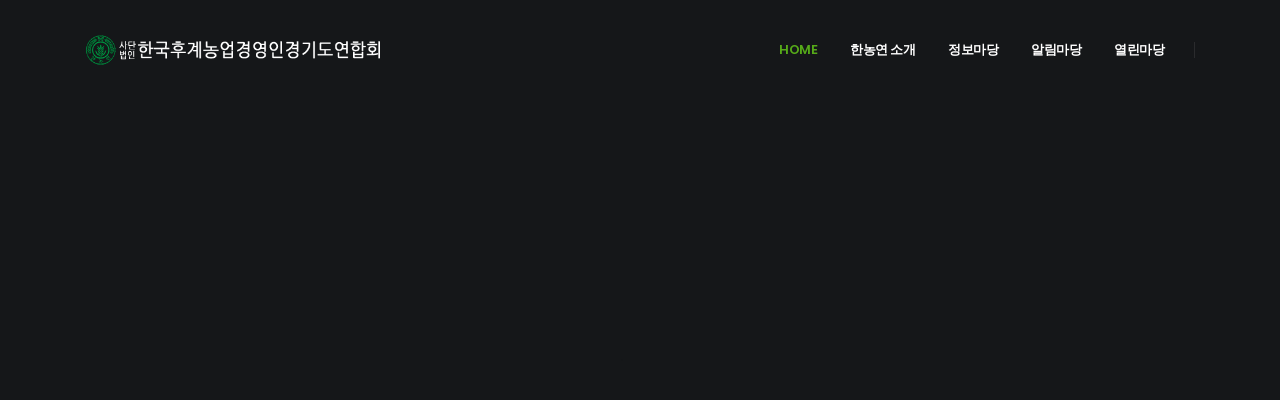

--- FILE ---
content_type: text/html; charset=UTF-8
request_url: http://hannong21.or.kr/?kboard_content_redirect=188
body_size: 87377
content:
	<!DOCTYPE html>
	<html  lang="ko-KR" prefix="og: http://ogp.me/ns# fb: http://ogp.me/ns/fb#">
	<head>
		<meta http-equiv="X-UA-Compatible" content="IE=edge" />
		<meta http-equiv="Content-Type" content="text/html; charset=UTF-8" />
		<meta name="viewport" content="width=device-width, initial-scale=1, minimum-scale=1" />

		<link rel="profile" href="https://gmpg.org/xfn/11" />
		<link rel="pingback" href="http://hannong21.or.kr/xmlrpc.php" />
		<title>한농연</title>
<meta name='robots' content='max-image-preview:large' />
<!-- Mangboard SEO Start -->
<link rel="canonical" href="http://hannong21.or.kr/" />
<meta property="og:url" content="http://hannong21.or.kr/?kboard_content_redirect=188" />
<meta property="og:type" content="website" />
<meta property="og:title" content="한농연" />
<meta name="title" content="한농연" />
<meta name="twitter:title" content="한농연" />
<meta property="article:published_time" content="2016-06-20T07:48:11+09:00" />
<meta property="article:modified_time" content="2024-09-26T12:03:49+09:00" />
<meta property="og:updated_time" content="2024-09-26T12:03:49+09:00" />
<meta property="og:locale" content="ko_KR" />
<meta property="og:site_name" content="한농연" />
<!-- Mangboard SEO End -->
<link rel="alternate" type="application/rss+xml" title="한농연 &raquo; 피드" href="http://hannong21.or.kr/feed/" />
<link rel="alternate" type="application/rss+xml" title="한농연 &raquo; 댓글 피드" href="http://hannong21.or.kr/comments/feed/" />
<link rel="alternate" title="oEmbed (JSON)" type="application/json+oembed" href="http://hannong21.or.kr/wp-json/oembed/1.0/embed?url=http%3A%2F%2Fhannong21.or.kr%2F" />
<link rel="alternate" title="oEmbed (XML)" type="text/xml+oembed" href="http://hannong21.or.kr/wp-json/oembed/1.0/embed?url=http%3A%2F%2Fhannong21.or.kr%2F&#038;format=xml" />
		<link rel="shortcut icon" href="//applebox.world/wp-content/themes/porto/images/logo/favicon.ico" type="image/x-icon" />
				<link rel="apple-touch-icon" href="//applebox.world/wp-content/themes/porto/images/logo/apple-touch-icon.png" />
				<link rel="apple-touch-icon" sizes="120x120" href="//applebox.world/wp-content/themes/porto/images/logo/apple-touch-icon_120x120.png" />
				<link rel="apple-touch-icon" sizes="76x76" href="//applebox.world/wp-content/themes/porto/images/logo/apple-touch-icon_76x76.png" />
				<link rel="apple-touch-icon" sizes="152x152" href="//applebox.world/wp-content/themes/porto/images/logo/apple-touch-icon_152x152.png" />
			<meta name="twitter:card" content="summary_large_image">
	<meta property="twitter:title" content="Home"/>
	<meta property="og:title" content="Home"/>
	<meta property="og:type" content="website"/>
	<meta property="og:url" content="http://hannong21.or.kr/"/>
	<meta property="og:site_name" content="한농연"/>
	<meta property="og:description" content=""/>

						<meta property="og:image" content="http://hannong21.or.kr/wp-content/uploads/2024/09/logo-1.png"/>
				<style id='wp-img-auto-sizes-contain-inline-css'>
img:is([sizes=auto i],[sizes^="auto," i]){contain-intrinsic-size:3000px 1500px}
/*# sourceURL=wp-img-auto-sizes-contain-inline-css */
</style>
<link rel='stylesheet' id='style-css' href='http://hannong21.or.kr/wp-content/plugins/latest_basic2/css/style.css?ver=153' media='all' />
<link rel='stylesheet' id='plugins-widgets-latest-mb-basic-css-style-css' href='http://hannong21.or.kr/wp-content/plugins/mangboard/plugins/widgets/latest_mb_basic/css/style.css?ver=153' media='all' />
<link rel='stylesheet' id='assets-css-jcarousel-swipe-css' href='http://hannong21.or.kr/wp-content/plugins/mangboard/assets/css/jcarousel.swipe.css?ver=153' media='all' />
<link rel='stylesheet' id='assets-css-bootstrap3-grid-css' href='http://hannong21.or.kr/wp-content/plugins/mangboard/assets/css/bootstrap3-grid.css?ver=153' media='all' />
<link rel='stylesheet' id='assets-css-style-css' href='http://hannong21.or.kr/wp-content/plugins/mangboard/assets/css/style.css?ver=153' media='all' />
<style id='wp-emoji-styles-inline-css'>

	img.wp-smiley, img.emoji {
		display: inline !important;
		border: none !important;
		box-shadow: none !important;
		height: 1em !important;
		width: 1em !important;
		margin: 0 0.07em !important;
		vertical-align: -0.1em !important;
		background: none !important;
		padding: 0 !important;
	}
/*# sourceURL=wp-emoji-styles-inline-css */
</style>
<link rel='stylesheet' id='wp-block-library-css' href='http://hannong21.or.kr/wp-includes/css/dist/block-library/style.min.css?ver=6.9' media='all' />
<style id='global-styles-inline-css'>
:root{--wp--preset--aspect-ratio--square: 1;--wp--preset--aspect-ratio--4-3: 4/3;--wp--preset--aspect-ratio--3-4: 3/4;--wp--preset--aspect-ratio--3-2: 3/2;--wp--preset--aspect-ratio--2-3: 2/3;--wp--preset--aspect-ratio--16-9: 16/9;--wp--preset--aspect-ratio--9-16: 9/16;--wp--preset--color--black: #000000;--wp--preset--color--cyan-bluish-gray: #abb8c3;--wp--preset--color--white: #ffffff;--wp--preset--color--pale-pink: #f78da7;--wp--preset--color--vivid-red: #cf2e2e;--wp--preset--color--luminous-vivid-orange: #ff6900;--wp--preset--color--luminous-vivid-amber: #fcb900;--wp--preset--color--light-green-cyan: #7bdcb5;--wp--preset--color--vivid-green-cyan: #00d084;--wp--preset--color--pale-cyan-blue: #8ed1fc;--wp--preset--color--vivid-cyan-blue: #0693e3;--wp--preset--color--vivid-purple: #9b51e0;--wp--preset--color--primary: #00743c;--wp--preset--color--secondary: #1e73be;--wp--preset--color--tertiary: #2baab1;--wp--preset--color--quaternary: #383f48;--wp--preset--color--dark: #212529;--wp--preset--color--light: #ffffff;--wp--preset--gradient--vivid-cyan-blue-to-vivid-purple: linear-gradient(135deg,rgb(6,147,227) 0%,rgb(155,81,224) 100%);--wp--preset--gradient--light-green-cyan-to-vivid-green-cyan: linear-gradient(135deg,rgb(122,220,180) 0%,rgb(0,208,130) 100%);--wp--preset--gradient--luminous-vivid-amber-to-luminous-vivid-orange: linear-gradient(135deg,rgb(252,185,0) 0%,rgb(255,105,0) 100%);--wp--preset--gradient--luminous-vivid-orange-to-vivid-red: linear-gradient(135deg,rgb(255,105,0) 0%,rgb(207,46,46) 100%);--wp--preset--gradient--very-light-gray-to-cyan-bluish-gray: linear-gradient(135deg,rgb(238,238,238) 0%,rgb(169,184,195) 100%);--wp--preset--gradient--cool-to-warm-spectrum: linear-gradient(135deg,rgb(74,234,220) 0%,rgb(151,120,209) 20%,rgb(207,42,186) 40%,rgb(238,44,130) 60%,rgb(251,105,98) 80%,rgb(254,248,76) 100%);--wp--preset--gradient--blush-light-purple: linear-gradient(135deg,rgb(255,206,236) 0%,rgb(152,150,240) 100%);--wp--preset--gradient--blush-bordeaux: linear-gradient(135deg,rgb(254,205,165) 0%,rgb(254,45,45) 50%,rgb(107,0,62) 100%);--wp--preset--gradient--luminous-dusk: linear-gradient(135deg,rgb(255,203,112) 0%,rgb(199,81,192) 50%,rgb(65,88,208) 100%);--wp--preset--gradient--pale-ocean: linear-gradient(135deg,rgb(255,245,203) 0%,rgb(182,227,212) 50%,rgb(51,167,181) 100%);--wp--preset--gradient--electric-grass: linear-gradient(135deg,rgb(202,248,128) 0%,rgb(113,206,126) 100%);--wp--preset--gradient--midnight: linear-gradient(135deg,rgb(2,3,129) 0%,rgb(40,116,252) 100%);--wp--preset--font-size--small: 13px;--wp--preset--font-size--medium: 20px;--wp--preset--font-size--large: 36px;--wp--preset--font-size--x-large: 42px;--wp--preset--spacing--20: 0.44rem;--wp--preset--spacing--30: 0.67rem;--wp--preset--spacing--40: 1rem;--wp--preset--spacing--50: 1.5rem;--wp--preset--spacing--60: 2.25rem;--wp--preset--spacing--70: 3.38rem;--wp--preset--spacing--80: 5.06rem;--wp--preset--shadow--natural: 6px 6px 9px rgba(0, 0, 0, 0.2);--wp--preset--shadow--deep: 12px 12px 50px rgba(0, 0, 0, 0.4);--wp--preset--shadow--sharp: 6px 6px 0px rgba(0, 0, 0, 0.2);--wp--preset--shadow--outlined: 6px 6px 0px -3px rgb(255, 255, 255), 6px 6px rgb(0, 0, 0);--wp--preset--shadow--crisp: 6px 6px 0px rgb(0, 0, 0);}:where(.is-layout-flex){gap: 0.5em;}:where(.is-layout-grid){gap: 0.5em;}body .is-layout-flex{display: flex;}.is-layout-flex{flex-wrap: wrap;align-items: center;}.is-layout-flex > :is(*, div){margin: 0;}body .is-layout-grid{display: grid;}.is-layout-grid > :is(*, div){margin: 0;}:where(.wp-block-columns.is-layout-flex){gap: 2em;}:where(.wp-block-columns.is-layout-grid){gap: 2em;}:where(.wp-block-post-template.is-layout-flex){gap: 1.25em;}:where(.wp-block-post-template.is-layout-grid){gap: 1.25em;}.has-black-color{color: var(--wp--preset--color--black) !important;}.has-cyan-bluish-gray-color{color: var(--wp--preset--color--cyan-bluish-gray) !important;}.has-white-color{color: var(--wp--preset--color--white) !important;}.has-pale-pink-color{color: var(--wp--preset--color--pale-pink) !important;}.has-vivid-red-color{color: var(--wp--preset--color--vivid-red) !important;}.has-luminous-vivid-orange-color{color: var(--wp--preset--color--luminous-vivid-orange) !important;}.has-luminous-vivid-amber-color{color: var(--wp--preset--color--luminous-vivid-amber) !important;}.has-light-green-cyan-color{color: var(--wp--preset--color--light-green-cyan) !important;}.has-vivid-green-cyan-color{color: var(--wp--preset--color--vivid-green-cyan) !important;}.has-pale-cyan-blue-color{color: var(--wp--preset--color--pale-cyan-blue) !important;}.has-vivid-cyan-blue-color{color: var(--wp--preset--color--vivid-cyan-blue) !important;}.has-vivid-purple-color{color: var(--wp--preset--color--vivid-purple) !important;}.has-black-background-color{background-color: var(--wp--preset--color--black) !important;}.has-cyan-bluish-gray-background-color{background-color: var(--wp--preset--color--cyan-bluish-gray) !important;}.has-white-background-color{background-color: var(--wp--preset--color--white) !important;}.has-pale-pink-background-color{background-color: var(--wp--preset--color--pale-pink) !important;}.has-vivid-red-background-color{background-color: var(--wp--preset--color--vivid-red) !important;}.has-luminous-vivid-orange-background-color{background-color: var(--wp--preset--color--luminous-vivid-orange) !important;}.has-luminous-vivid-amber-background-color{background-color: var(--wp--preset--color--luminous-vivid-amber) !important;}.has-light-green-cyan-background-color{background-color: var(--wp--preset--color--light-green-cyan) !important;}.has-vivid-green-cyan-background-color{background-color: var(--wp--preset--color--vivid-green-cyan) !important;}.has-pale-cyan-blue-background-color{background-color: var(--wp--preset--color--pale-cyan-blue) !important;}.has-vivid-cyan-blue-background-color{background-color: var(--wp--preset--color--vivid-cyan-blue) !important;}.has-vivid-purple-background-color{background-color: var(--wp--preset--color--vivid-purple) !important;}.has-black-border-color{border-color: var(--wp--preset--color--black) !important;}.has-cyan-bluish-gray-border-color{border-color: var(--wp--preset--color--cyan-bluish-gray) !important;}.has-white-border-color{border-color: var(--wp--preset--color--white) !important;}.has-pale-pink-border-color{border-color: var(--wp--preset--color--pale-pink) !important;}.has-vivid-red-border-color{border-color: var(--wp--preset--color--vivid-red) !important;}.has-luminous-vivid-orange-border-color{border-color: var(--wp--preset--color--luminous-vivid-orange) !important;}.has-luminous-vivid-amber-border-color{border-color: var(--wp--preset--color--luminous-vivid-amber) !important;}.has-light-green-cyan-border-color{border-color: var(--wp--preset--color--light-green-cyan) !important;}.has-vivid-green-cyan-border-color{border-color: var(--wp--preset--color--vivid-green-cyan) !important;}.has-pale-cyan-blue-border-color{border-color: var(--wp--preset--color--pale-cyan-blue) !important;}.has-vivid-cyan-blue-border-color{border-color: var(--wp--preset--color--vivid-cyan-blue) !important;}.has-vivid-purple-border-color{border-color: var(--wp--preset--color--vivid-purple) !important;}.has-vivid-cyan-blue-to-vivid-purple-gradient-background{background: var(--wp--preset--gradient--vivid-cyan-blue-to-vivid-purple) !important;}.has-light-green-cyan-to-vivid-green-cyan-gradient-background{background: var(--wp--preset--gradient--light-green-cyan-to-vivid-green-cyan) !important;}.has-luminous-vivid-amber-to-luminous-vivid-orange-gradient-background{background: var(--wp--preset--gradient--luminous-vivid-amber-to-luminous-vivid-orange) !important;}.has-luminous-vivid-orange-to-vivid-red-gradient-background{background: var(--wp--preset--gradient--luminous-vivid-orange-to-vivid-red) !important;}.has-very-light-gray-to-cyan-bluish-gray-gradient-background{background: var(--wp--preset--gradient--very-light-gray-to-cyan-bluish-gray) !important;}.has-cool-to-warm-spectrum-gradient-background{background: var(--wp--preset--gradient--cool-to-warm-spectrum) !important;}.has-blush-light-purple-gradient-background{background: var(--wp--preset--gradient--blush-light-purple) !important;}.has-blush-bordeaux-gradient-background{background: var(--wp--preset--gradient--blush-bordeaux) !important;}.has-luminous-dusk-gradient-background{background: var(--wp--preset--gradient--luminous-dusk) !important;}.has-pale-ocean-gradient-background{background: var(--wp--preset--gradient--pale-ocean) !important;}.has-electric-grass-gradient-background{background: var(--wp--preset--gradient--electric-grass) !important;}.has-midnight-gradient-background{background: var(--wp--preset--gradient--midnight) !important;}.has-small-font-size{font-size: var(--wp--preset--font-size--small) !important;}.has-medium-font-size{font-size: var(--wp--preset--font-size--medium) !important;}.has-large-font-size{font-size: var(--wp--preset--font-size--large) !important;}.has-x-large-font-size{font-size: var(--wp--preset--font-size--x-large) !important;}
/*# sourceURL=global-styles-inline-css */
</style>

<style id='classic-theme-styles-inline-css'>
/*! This file is auto-generated */
.wp-block-button__link{color:#fff;background-color:#32373c;border-radius:9999px;box-shadow:none;text-decoration:none;padding:calc(.667em + 2px) calc(1.333em + 2px);font-size:1.125em}.wp-block-file__button{background:#32373c;color:#fff;text-decoration:none}
/*# sourceURL=/wp-includes/css/classic-themes.min.css */
</style>
<link rel='stylesheet' id='contact-form-7-css' href='http://hannong21.or.kr/wp-content/plugins/contact-form-7/includes/css/styles.css?ver=6.0.6' media='all' />
<link rel='stylesheet' id='plugins-popup-css-style-css' href='http://hannong21.or.kr/wp-content/plugins/mangboard/plugins/popup/css/style.css?ver=153' media='all' />
<style id='akismet-widget-style-inline-css'>

			.a-stats {
				--akismet-color-mid-green: #357b49;
				--akismet-color-white: #fff;
				--akismet-color-light-grey: #f6f7f7;

				max-width: 350px;
				width: auto;
			}

			.a-stats * {
				all: unset;
				box-sizing: border-box;
			}

			.a-stats strong {
				font-weight: 600;
			}

			.a-stats a.a-stats__link,
			.a-stats a.a-stats__link:visited,
			.a-stats a.a-stats__link:active {
				background: var(--akismet-color-mid-green);
				border: none;
				box-shadow: none;
				border-radius: 8px;
				color: var(--akismet-color-white);
				cursor: pointer;
				display: block;
				font-family: -apple-system, BlinkMacSystemFont, 'Segoe UI', 'Roboto', 'Oxygen-Sans', 'Ubuntu', 'Cantarell', 'Helvetica Neue', sans-serif;
				font-weight: 500;
				padding: 12px;
				text-align: center;
				text-decoration: none;
				transition: all 0.2s ease;
			}

			/* Extra specificity to deal with TwentyTwentyOne focus style */
			.widget .a-stats a.a-stats__link:focus {
				background: var(--akismet-color-mid-green);
				color: var(--akismet-color-white);
				text-decoration: none;
			}

			.a-stats a.a-stats__link:hover {
				filter: brightness(110%);
				box-shadow: 0 4px 12px rgba(0, 0, 0, 0.06), 0 0 2px rgba(0, 0, 0, 0.16);
			}

			.a-stats .count {
				color: var(--akismet-color-white);
				display: block;
				font-size: 1.5em;
				line-height: 1.4;
				padding: 0 13px;
				white-space: nowrap;
			}
		
/*# sourceURL=akismet-widget-style-inline-css */
</style>
<link rel='stylesheet' id='porto-css-vars-css' href='http://hannong21.or.kr/wp-content/uploads/porto_styles/theme_css_vars.css?ver=6.9.5' media='all' />
<link rel='stylesheet' id='js_composer_front-css' href='http://hannong21.or.kr/wp-content/plugins/js_composer/assets/css/js_composer.min.css?ver=6.11.0' media='all' />
<link rel='stylesheet' id='bootstrap-css' href='http://hannong21.or.kr/wp-content/uploads/porto_styles/bootstrap.css?ver=6.9.5' media='all' />
<link rel='stylesheet' id='porto-plugins-css' href='http://hannong21.or.kr/wp-content/themes/porto/css/plugins.css?ver=6.9.5' media='all' />
<link rel='stylesheet' id='porto-theme-css' href='http://hannong21.or.kr/wp-content/themes/porto/css/theme.css?ver=6.9.5' media='all' />
<link rel='stylesheet' id='porto-shortcodes-css' href='http://hannong21.or.kr/wp-content/uploads/porto_styles/shortcodes.css?ver=6.9.5' media='all' />
<link rel='stylesheet' id='porto-theme-wpb-css' href='http://hannong21.or.kr/wp-content/themes/porto/css/theme_wpb.css?ver=6.9.5' media='all' />
<link rel='stylesheet' id='porto-theme-radius-css' href='http://hannong21.or.kr/wp-content/themes/porto/css/theme_radius.css?ver=6.9.5' media='all' />
<link rel='stylesheet' id='porto-dynamic-style-css' href='http://hannong21.or.kr/wp-content/uploads/porto_styles/dynamic_style.css?ver=6.9.5' media='all' />
<link rel='stylesheet' id='porto-type-builder-css' href='http://hannong21.or.kr/wp-content/plugins/porto-functionality/builders/assets/type-builder.css?ver=2.9.5' media='all' />
<link rel='stylesheet' id='porto-style-css' href='http://hannong21.or.kr/wp-content/themes/porto/style.css?ver=6.9.5' media='all' />
<style id='porto-style-inline-css'>
.vc_custom_1691564402044{margin-top: 50px !important;}.vc_custom_1691564402044{margin-top: 50px !important;}.vc_custom_1724121879779{margin-top: 50px !important;}
.side-header-narrow-bar-logo{max-width:300px}@media (min-width:992px){}#header .header-main .header-left,#header .header-main .header-center,#header .header-main .header-right,.fixed-header #header .header-main .header-left,.fixed-header #header .header-main .header-right,.fixed-header #header .header-main .header-center,.header-builder-p .header-main{padding-top:10px;padding-bottom:10px}@media (max-width:991px){#header .header-main .header-left,#header .header-main .header-center,#header .header-main .header-right,.fixed-header #header .header-main .header-left,.fixed-header #header .header-main .header-right,.fixed-header #header .header-main .header-center,.header-builder-p .header-main{padding-top:20px;padding-bottom:20px}}.page-top .sort-source{position:static;text-align:center;margin-top:5px;border-width:0}.page-top{padding-top:20px;padding-bottom:20px}.page-top .page-title{padding-bottom:0}@media (max-width:991px){.page-top .page-sub-title{margin-bottom:5px;margin-top:0}.page-top .breadcrumbs-wrap{margin-bottom:5px}}@media (min-width:992px){.page-top .page-title{min-height:0;line-height:1.25}.page-top .page-sub-title{line-height:1.6}}@media (min-width:992px){.page-top .breadcrumb{-webkit-justify-content:flex-end;-ms-flex-pack:end;justify-content:flex-end}}@media (min-width:1500px){.left-sidebar.col-lg-3,.right-sidebar.col-lg-3{width:20%}.main-content.col-lg-9{width:80%}.main-content.col-lg-6{width:60%}}@media (max-width:991px){#header .separator{display:none}}b{font-weight:900}.portfolio-item .thumb-info{background:#f4f4f4}#footer .footer-bottom{padding:25px 0;border-top:1px solid rgba(255,255,255,.05)}b{font-weight:900}
/*# sourceURL=porto-style-inline-css */
</style>
<link rel='stylesheet' id='styles-child-css' href='http://hannong21.or.kr/wp-content/themes/porto-child/style.css?ver=6.9' media='all' />
<script type="text/javascript">var mb_options = {};var mb_languages = {};var mb_categorys = {};var mb_is_login = false;var mb_hybrid_app = "";if(typeof(mb_urls)==="undefined"){var mb_urls = {};};mb_options["device_type"]	= "desktop";mb_options["nonce"]		= "mb_nonce_value=acc6d886cadd6a0e343bd76082c024d7&mb_nonce_time=1768840135&wp_nonce_value=f40aa798cf&lang=ko_KR";mb_options["nonce2"]		= "mb_nonce_value=acc6d886cadd6a0e343bd76082c024d7&mb_nonce_time=1768840135&wp_nonce_value=f40aa798cf&lang=ko_KR";mb_options["page"]			= "1";mb_options["page_id"]		= "";mb_options["locale"]			= "ko_KR";mb_languages["btn_ok"]		= "확인";mb_languages["btn_cancel"]	= "취소";mb_urls["ajax_url"]				= "http://hannong21.or.kr/wp-admin/admin-ajax.php";mb_urls["home"]					= "http://hannong21.or.kr";mb_urls["slug"]					= "home";mb_urls["login"]					= "http://hannong21.or.kr//?redirect_to=http%253A%252F%252Fhannong21.or.kr%252F%253Fkboard_content_redirect%253D188";mb_urls["plugin"]				= "http://hannong21.or.kr/wp-content/plugins/mangboard/";</script><script type="text/javascript">var shareData				= {"url":"","title":"","image":"","content":""};shareData["url"]			= "http://hannong21.or.kr/?kboard_content_redirect=188";shareData["title"]			= "한농연";shareData["image"]		= "";shareData["content"]	= "";</script><style type="text/css">.mb-hide-logout{display:none !important;}</style><script src="http://hannong21.or.kr/wp-includes/js/jquery/jquery.min.js?ver=3.7.1" id="jquery-core-js"></script>
<script src="http://hannong21.or.kr/wp-includes/js/jquery/jquery-migrate.min.js?ver=3.4.1" id="jquery-migrate-js"></script>
<script src="http://hannong21.or.kr/wp-content/plugins/mangboard/assets/js/jcarousel.swipe.js?ver=153" id="assets-js-jcarousel-swipe-js-js"></script>
<script src="http://hannong21.or.kr/wp-content/plugins/mangboard/assets/js/jquery.jcarousel.min.js?ver=153" id="assets-js-jquery-jcarousel-min-js-js"></script>
<script src="http://hannong21.or.kr/wp-content/plugins/mangboard/assets/js/jquery.number.min.js?ver=153" id="assets-js-jquery-number-min-js-js"></script>
<script src="http://hannong21.or.kr/wp-content/plugins/mangboard/assets/js/jquery.tipTip.min.js?ver=153" id="assets-js-jquery-tipTip-min-js-js"></script>
<script src="http://hannong21.or.kr/wp-content/plugins/mangboard/assets/js/jquery.touchSwipe.min.js?ver=153" id="assets-js-jquery-touchSwipe-min-js-js"></script>
<script src="http://hannong21.or.kr/wp-content/plugins/mangboard/assets/js/json2.js?ver=153" id="assets-js-json2-js-js"></script>
<script id="assets-js-common-js-js-extra">
var mb_ajax_object = {"ajax_url":"http://hannong21.or.kr/wp-admin/admin-ajax.php","admin_page":"false"};
//# sourceURL=assets-js-common-js-js-extra
</script>
<script src="http://hannong21.or.kr/wp-content/plugins/mangboard/assets/js/common.js?ver=153" id="assets-js-common-js-js"></script>
<script src="http://hannong21.or.kr/wp-content/plugins/mangboard/plugins/datepicker/js/datepicker.js?ver=153" id="plugins-datepicker-js-datepicker-js-js"></script>
<script src="http://hannong21.or.kr/wp-content/plugins/mangboard/plugins/popup/js/main.js?ver=153" id="plugins-popup-js-main-js-js"></script>
<link rel="https://api.w.org/" href="http://hannong21.or.kr/wp-json/" /><link rel="alternate" title="JSON" type="application/json" href="http://hannong21.or.kr/wp-json/wp/v2/pages/143" /><link rel="EditURI" type="application/rsd+xml" title="RSD" href="http://hannong21.or.kr/xmlrpc.php?rsd" />
<meta name="generator" content="WordPress 6.9" />
<link rel="canonical" href="http://hannong21.or.kr/" />
<link rel='shortlink' href='http://hannong21.or.kr/' />
		<script type="text/javascript">
		WebFontConfig = {
			google: { families: [ 'Poppins:300,400,500,600,700,800','Shadows+Into+Light:400,700','Playfair+Display:400,700' ] }
		};
		(function(d) {
			var wf = d.createElement('script'), s = d.scripts[d.scripts.length - 1];
			wf.src = 'http://hannong21.or.kr/wp-content/themes/porto/js/libs/webfont.js';
			wf.async = true;
			s.parentNode.insertBefore(wf, s);
		})(document);</script>
		<meta name="generator" content="Powered by WPBakery Page Builder - drag and drop page builder for WordPress."/>
<meta name="generator" content="Powered by Slider Revolution 6.6.12 - responsive, Mobile-Friendly Slider Plugin for WordPress with comfortable drag and drop interface." />
<meta name="generator" content="Powered by MangBoard" />
<script>function setREVStartSize(e){
			//window.requestAnimationFrame(function() {
				window.RSIW = window.RSIW===undefined ? window.innerWidth : window.RSIW;
				window.RSIH = window.RSIH===undefined ? window.innerHeight : window.RSIH;
				try {
					var pw = document.getElementById(e.c).parentNode.offsetWidth,
						newh;
					pw = pw===0 || isNaN(pw) || (e.l=="fullwidth" || e.layout=="fullwidth") ? window.RSIW : pw;
					e.tabw = e.tabw===undefined ? 0 : parseInt(e.tabw);
					e.thumbw = e.thumbw===undefined ? 0 : parseInt(e.thumbw);
					e.tabh = e.tabh===undefined ? 0 : parseInt(e.tabh);
					e.thumbh = e.thumbh===undefined ? 0 : parseInt(e.thumbh);
					e.tabhide = e.tabhide===undefined ? 0 : parseInt(e.tabhide);
					e.thumbhide = e.thumbhide===undefined ? 0 : parseInt(e.thumbhide);
					e.mh = e.mh===undefined || e.mh=="" || e.mh==="auto" ? 0 : parseInt(e.mh,0);
					if(e.layout==="fullscreen" || e.l==="fullscreen")
						newh = Math.max(e.mh,window.RSIH);
					else{
						e.gw = Array.isArray(e.gw) ? e.gw : [e.gw];
						for (var i in e.rl) if (e.gw[i]===undefined || e.gw[i]===0) e.gw[i] = e.gw[i-1];
						e.gh = e.el===undefined || e.el==="" || (Array.isArray(e.el) && e.el.length==0)? e.gh : e.el;
						e.gh = Array.isArray(e.gh) ? e.gh : [e.gh];
						for (var i in e.rl) if (e.gh[i]===undefined || e.gh[i]===0) e.gh[i] = e.gh[i-1];
											
						var nl = new Array(e.rl.length),
							ix = 0,
							sl;
						e.tabw = e.tabhide>=pw ? 0 : e.tabw;
						e.thumbw = e.thumbhide>=pw ? 0 : e.thumbw;
						e.tabh = e.tabhide>=pw ? 0 : e.tabh;
						e.thumbh = e.thumbhide>=pw ? 0 : e.thumbh;
						for (var i in e.rl) nl[i] = e.rl[i]<window.RSIW ? 0 : e.rl[i];
						sl = nl[0];
						for (var i in nl) if (sl>nl[i] && nl[i]>0) { sl = nl[i]; ix=i;}
						var m = pw>(e.gw[ix]+e.tabw+e.thumbw) ? 1 : (pw-(e.tabw+e.thumbw)) / (e.gw[ix]);
						newh =  (e.gh[ix] * m) + (e.tabh + e.thumbh);
					}
					var el = document.getElementById(e.c);
					if (el!==null && el) el.style.height = newh+"px";
					el = document.getElementById(e.c+"_wrapper");
					if (el!==null && el) {
						el.style.height = newh+"px";
						el.style.display = "block";
					}
				} catch(e){
					console.log("Failure at Presize of Slider:" + e)
				}
			//});
		  };</script>
<noscript><style> .wpb_animate_when_almost_visible { opacity: 1; }</style></noscript>	<link rel='stylesheet' id='rs-plugin-settings-css' href='http://hannong21.or.kr/wp-content/plugins/revslider/public/assets/css/rs6.css?ver=6.6.12' media='all' />
<style id='rs-plugin-settings-inline-css'>
		.rs-fullvideo-cover{background:rgba(0,0,0,.75)}
		#rev_slider_2_1_wrapper rs-loader.spinner3 div{background-color:#FFFFFF !important}
/*# sourceURL=rs-plugin-settings-inline-css */
</style>
</head>
	<body class="home wp-singular page-template-default page page-id-143 wp-embed-responsive wp-theme-porto wp-child-theme-porto-child porto-rounded full blog-1 wpb-js-composer js-comp-ver-6.11.0 vc_responsive mb-level-0 mb-desktop2">
	
	<div class="page-wrapper"><!-- page wrapper -->
		
											<!-- header wrapper -->
				<div class="header-wrapper fixed-header">
										

	<header id="header" class="header-builder">
	
	<div class="header-main"><div class="header-row container"><div class="header-col header-left">		<h1 class="logo">
		<a href="http://hannong21.or.kr/" title="한농연 - "  rel="home">
		<img class="img-responsive standard-logo retina-logo" width="490" height="66" src="//hannong21.or.kr/wp-content/uploads/2024/09/logo-1.png" alt="한농연" />	</a>
			</h1>
		</div><div class="header-col header-right"><ul id="menu-primary-menu" class="main-menu mega-menu menu-flat"><li id="nav-menu-item-2304" class="menu-item menu-item-type-post_type menu-item-object-page menu-item-home current-menu-item page_item page-item-143 current_page_item active narrow"><a href="http://hannong21.or.kr/" class=" current">Home</a></li>
<li id="nav-menu-item-3659" class="menu-item menu-item-type-post_type menu-item-object-page menu-item-has-children has-sub narrow"><a href="http://hannong21.or.kr/word/">한농연 소개</a>
<div class="popup"><div class="inner" style=""><ul class="sub-menu">
	<li id="nav-menu-item-3658" class="menu-item menu-item-type-post_type menu-item-object-page" data-cols="1"><a href="http://hannong21.or.kr/word/">드리는 말씀</a></li>
	<li id="nav-menu-item-3663" class="menu-item menu-item-type-post_type menu-item-object-page" data-cols="1"><a href="http://hannong21.or.kr/purpose/">목적 및 지향</a></li>
	<li id="nav-menu-item-3674" class="menu-item menu-item-type-post_type menu-item-object-page" data-cols="1"><a href="http://hannong21.or.kr/members/">회장단 현황</a></li>
	<li id="nav-menu-item-2605" class="menu-item menu-item-type-post_type menu-item-object-page" data-cols="1"><a href="http://hannong21.or.kr/organizations/">조직도</a></li>
	<li id="nav-menu-item-2911" class="menu-item menu-item-type-post_type menu-item-object-page" data-cols="1"><a href="http://hannong21.or.kr/contact/">오시는길</a></li>
</ul></div></div>
</li>
<li id="nav-menu-item-3725" class="menu-item menu-item-type-post_type menu-item-object-page narrow"><a href="http://hannong21.or.kr/news/">정보마당</a></li>
<li id="nav-menu-item-2890" class="menu-item menu-item-type-post_type menu-item-object-page menu-item-has-children has-sub narrow"><a href="http://hannong21.or.kr/notice/">알림마당</a>
<div class="popup"><div class="inner" style=""><ul class="sub-menu">
	<li id="nav-menu-item-3744" class="menu-item menu-item-type-post_type menu-item-object-page" data-cols="1"><a href="http://hannong21.or.kr/notice/">공지사항</a></li>
	<li id="nav-menu-item-3823" class="menu-item menu-item-type-post_type menu-item-object-page" data-cols="1"><a href="http://hannong21.or.kr/statement/">성명서</a></li>
	<li id="nav-menu-item-3826" class="menu-item menu-item-type-post_type menu-item-object-page" data-cols="1"><a href="http://hannong21.or.kr/schedule/">주간일정</a></li>
	<li id="nav-menu-item-3832" class="menu-item menu-item-type-post_type menu-item-object-page" data-cols="1"><a href="http://hannong21.or.kr/recurit/">계약.채용</a></li>
</ul></div></div>
</li>
<li id="nav-menu-item-3834" class="menu-item menu-item-type-post_type menu-item-object-page menu-item-has-children has-sub narrow"><a href="http://hannong21.or.kr/data/">열린마당</a>
<div class="popup"><div class="inner" style=""><ul class="sub-menu">
	<li id="nav-menu-item-3833" class="menu-item menu-item-type-post_type menu-item-object-page" data-cols="1"><a href="http://hannong21.or.kr/data/">자료실</a></li>
	<li id="nav-menu-item-3740" class="menu-item menu-item-type-post_type menu-item-object-page" data-cols="1"><a href="http://hannong21.or.kr/photo/">사진앨범</a></li>
	<li id="nav-menu-item-3998" class="menu-item menu-item-type-post_type menu-item-object-page" data-cols="1"><a href="http://hannong21.or.kr/bulletin/">자유 게시판</a></li>
</ul></div></div>
</li>
</ul><span class="separator"></span><a class="mobile-toggle" href="#" aria-label="Mobile Menu"><i class="fas fa-bars"></i></a></div></div>
<div id="nav-panel">
	<div class="container">
		<div class="mobile-nav-wrap">
		<div class="menu-wrap"><ul id="menu-primary-menu-1" class="mobile-menu accordion-menu"><li id="accordion-menu-item-2304" class="menu-item menu-item-type-post_type menu-item-object-page menu-item-home current-menu-item page_item page-item-143 current_page_item active"><a href="http://hannong21.or.kr/" class=" current ">Home</a></li>
<li id="accordion-menu-item-3659" class="menu-item menu-item-type-post_type menu-item-object-page menu-item-has-children has-sub"><a href="http://hannong21.or.kr/word/">한농연 소개</a>
<span class="arrow"></span><ul class="sub-menu">
	<li id="accordion-menu-item-3658" class="menu-item menu-item-type-post_type menu-item-object-page"><a href="http://hannong21.or.kr/word/">드리는 말씀</a></li>
	<li id="accordion-menu-item-3663" class="menu-item menu-item-type-post_type menu-item-object-page"><a href="http://hannong21.or.kr/purpose/">목적 및 지향</a></li>
	<li id="accordion-menu-item-3674" class="menu-item menu-item-type-post_type menu-item-object-page"><a href="http://hannong21.or.kr/members/">회장단 현황</a></li>
	<li id="accordion-menu-item-2605" class="menu-item menu-item-type-post_type menu-item-object-page"><a href="http://hannong21.or.kr/organizations/">조직도</a></li>
	<li id="accordion-menu-item-2911" class="menu-item menu-item-type-post_type menu-item-object-page"><a href="http://hannong21.or.kr/contact/">오시는길</a></li>
</ul>
</li>
<li id="accordion-menu-item-3725" class="menu-item menu-item-type-post_type menu-item-object-page"><a href="http://hannong21.or.kr/news/">정보마당</a></li>
<li id="accordion-menu-item-2890" class="menu-item menu-item-type-post_type menu-item-object-page menu-item-has-children has-sub"><a href="http://hannong21.or.kr/notice/">알림마당</a>
<span class="arrow"></span><ul class="sub-menu">
	<li id="accordion-menu-item-3744" class="menu-item menu-item-type-post_type menu-item-object-page"><a href="http://hannong21.or.kr/notice/">공지사항</a></li>
	<li id="accordion-menu-item-3823" class="menu-item menu-item-type-post_type menu-item-object-page"><a href="http://hannong21.or.kr/statement/">성명서</a></li>
	<li id="accordion-menu-item-3826" class="menu-item menu-item-type-post_type menu-item-object-page"><a href="http://hannong21.or.kr/schedule/">주간일정</a></li>
	<li id="accordion-menu-item-3832" class="menu-item menu-item-type-post_type menu-item-object-page"><a href="http://hannong21.or.kr/recurit/">계약.채용</a></li>
</ul>
</li>
<li id="accordion-menu-item-3834" class="menu-item menu-item-type-post_type menu-item-object-page menu-item-has-children has-sub"><a href="http://hannong21.or.kr/data/">열린마당</a>
<span class="arrow"></span><ul class="sub-menu">
	<li id="accordion-menu-item-3833" class="menu-item menu-item-type-post_type menu-item-object-page"><a href="http://hannong21.or.kr/data/">자료실</a></li>
	<li id="accordion-menu-item-3740" class="menu-item menu-item-type-post_type menu-item-object-page"><a href="http://hannong21.or.kr/photo/">사진앨범</a></li>
	<li id="accordion-menu-item-3998" class="menu-item menu-item-type-post_type menu-item-object-page"><a href="http://hannong21.or.kr/bulletin/">자유 게시판</a></li>
</ul>
</li>
</ul></div>		</div>
	</div>
</div>
</div>	</header>

									</div>
				<!-- end header wrapper -->
			
			
					<div class="banner-container">
			<div id="banner-wrapper" class="">
				
			<!-- START Home Classic Video REVOLUTION SLIDER 6.6.12 --><p class="rs-p-wp-fix"></p>
			<rs-module-wrap id="rev_slider_2_1_wrapper" data-source="gallery" style="visibility:hidden;background:#151719;padding:0;">
				<rs-module id="rev_slider_2_1" style="" data-version="6.6.12">
					<rs-slides style="overflow: hidden; position: absolute;">
						<rs-slide style="position: absolute;" data-key="rs-2" data-title="Slide" data-duration="9000" data-in="o:0;" data-out="a:false;">
							<img src="//hannong21.or.kr/wp-content/plugins/revslider/public/assets/assets/dummy.png" alt="" title="Home" class="rev-slidebg tp-rs-img rs-lazyload" data-lazyload="//applebox.world/wp-content/uploads/2018/12/blank.gif" data-parallax="off" data-no-retina>
							<rs-bgvideo 
								data-video="vc:none;w:100%;h:100%;nse:false;l:loopandnoslidestop;ptimer:false;"
								data-vimeoid="1004417439"
								data-vatr="background=1&amp;title=0&amp;byline=0&amp;portrait=0&amp;api=1"
							></rs-bgvideo>
<!--
							--><rs-layer
								id="slider-2-slide-2-layer-2" 
								data-type="text"
								data-color="rgba(255, 255, 255, 1)"
								data-rsp_ch="on"
								data-xy="x:c;y:m;yo:-50px,-50px,-50px,-75px;"
								data-text="s:22,22,22,40;l:25,25,25,45;a:center;"
								data-frame_0="y:-50%;"
								data-frame_1="e:power2.inOut;st:700;sp:500;sR:700;"
								data-frame_999="st:w;sR:7800;auto:true;"
								style="z-index:6;font-family:'Roboto';"
							>GET READY TO SEE 
							</rs-layer><!--

							--><rs-layer
								id="slider-2-slide-2-layer-4" 
								data-type="text"
								data-color="rgba(255, 255, 255, 1)"
								data-rsp_ch="on"
								data-xy="x:c;y:m;"
								data-text="s:50,50,50,90;l:55,55,55,95;ls:-2px;fw:700;a:center;"
								data-frame_0="sX:1.5;gra:0%;bri:100%;blu:20px;"
								data-frame_1="st:1000;sp:2000;sR:1000;"
								data-frame_999="o:0;st:w;sR:6000;"
								style="z-index:9;font-family:'Roboto';text-shadow:2px 2px 4px rgba(0,0,0,0.15);"
							>한농연경기도연합회 
							</rs-layer><!--

							--><rs-layer
								id="slider-2-slide-2-layer-5" 
								data-type="text"
								data-color="#b5b5b5"
								data-rsp_ch="on"
								data-xy="x:c;y:m;yo:40px,40px,40px,80px;"
								data-text="s:18,18,18,50;l:20,20,20,55;fw:300;"
								data-frame_0="o:1;"
								data-frame_0_chars="d:5;y:100%;o:0;"
								data-frame_0_mask="u:t;"
								data-frame_1="e:power2.inOut;st:2000;sR:2000;"
								data-frame_1_chars="d:5;"
								data-frame_1_mask="u:t;"
								data-frame_999="y:100%;o:0;e:power2.inOut;st:w;sp:1000;sR:5250;"
								data-frame_999_mask="u:t;"
								style="z-index:10;font-family:'Roboto';"
							>Check out our options and features. 
							</rs-layer><!--

							--><rs-layer
								id="slider-2-slide-2-layer-10" 
								data-type="image"
								data-rsp_ch="on"
								data-xy="x:c;xo:-125px,-125px,-125px,-215px;y:m;yo:-50px,-50px,-50px,-75px;"
								data-text="l:22;a:inherit;"
								data-dim="w:['37px','37px','37px','37px'];h:['10px','10px','10px','10px'];"
								data-frame_0="x:-300%;"
								data-frame_1="o:0.2;st:1000;sp:500;sR:1000;"
								data-frame_999="o:0;st:w;sp:500;sR:7500;"
								style="z-index:5;"
							><img src="//hannong21.or.kr/wp-content/plugins/revslider/public/assets/assets/dummy.png" alt="" class="tp-rs-img rs-lazyload" data-lazyload="//applebox.world/wp-content/uploads/2018/11/slide-title-border.png" data-no-retina> 
							</rs-layer><!--

							--><rs-layer
								id="slider-2-slide-2-layer-12" 
								class="d-none d-md-block"
								data-type="image"
								data-rsp_ch="on"
								data-xy="x:c;xo:72px,72px,72px,127px;y:m;yo:-33px,-33px,-33px,-55px;"
								data-text="l:22;a:inherit;"
								data-dim="w:['52px','52px','52px','52px'];h:['8px','8px','8px','8px'];"
								data-frame_0="x:10%;"
								data-frame_1="st:2400;sp:500;sR:2400;"
								data-frame_999="o:0;st:w;sR:6100;"
								style="z-index:7;"
							><img src="//hannong21.or.kr/wp-content/plugins/revslider/public/assets/assets/dummy.png" alt="" class="tp-rs-img rs-lazyload" data-lazyload="//applebox.world/wp-content/uploads/2018/11/slide-blue-line.png" data-no-retina> 
							</rs-layer><!--

							--><rs-layer
								id="slider-2-slide-2-layer-13" 
								data-type="image"
								data-rsp_ch="on"
								data-xy="x:c;xo:125px,125px,125px,215px;y:m;yo:-50px,-50px,-50px,-75px;"
								data-text="l:22;a:inherit;"
								data-dim="w:['37px','37px','37px','37px'];h:['10px','10px','10px','10px'];"
								data-frame_0="x:300%;"
								data-frame_1="o:0.2;st:1000;sp:500;sR:1000;"
								data-frame_999="o:0;st:w;sp:500;sR:7500;"
								style="z-index:8;"
							><img src="//hannong21.or.kr/wp-content/plugins/revslider/public/assets/assets/dummy.png" alt="" class="tp-rs-img rs-lazyload" data-lazyload="//applebox.world/wp-content/uploads/2018/11/slide-title-border.png" data-no-retina> 
							</rs-layer><!--

							--><rs-layer
								id="slider-2-slide-2-layer-16" 
								data-type="text"
								data-rsp_ch="on"
								data-xy="x:c;y:b;yo:30px;"
								data-text="l:22;a:inherit;"
								data-frame_0="y:100%;"
								data-frame_1="st:1600;sp:500;sR:1600;"
								data-frame_999="o:0;st:w;sp:500;sR:6900;"
								style="z-index:11;font-family:'Open Sans';"
							><a href="#content"  class="slider-scroll-button hash-scroll text-light"></a> 
							</rs-layer><!--
-->						</rs-slide>
					</rs-slides>
				</rs-module>
				<script>
					setREVStartSize({c: 'rev_slider_2_1',rl:[1240,1240,1240,480],el:[1000,1000,1000,1000],gw:[1170,1170,1170,1170],gh:[1000,1000,1000,1000],type:'standard',justify:'',layout:'fullscreen',offsetContainer:'',offset:'',mh:"0"});if (window.RS_MODULES!==undefined && window.RS_MODULES.modules!==undefined && window.RS_MODULES.modules["revslider21"]!==undefined) {window.RS_MODULES.modules["revslider21"].once = false;window.revapi2 = undefined;if (window.RS_MODULES.checkMinimal!==undefined) window.RS_MODULES.checkMinimal()}
				</script>
			</rs-module-wrap>
			<!-- END REVOLUTION SLIDER -->
			</div>
		</div>
	
		<div id="main" class="column1 wide clearfix no-breadcrumbs"><!-- main -->

			<div class="container-fluid">
			<div class="row main-content-wrap">

			<!-- main content -->
			<div class="main-content col-lg-12">

			
	<div id="content" role="main">
				
			<article class="post-143 page type-page status-publish hentry">
				
				<h2 class="entry-title" style="display: none;">Home</h2><span class="vcard" style="display: none;"><span class="fn"><a href="http://hannong21.or.kr/author/muninjuwon/" title="작성자 muninjuwon의 글" rel="author">muninjuwon</a></span></span><span class="updated" style="display:none">2024-09-26T12:03:49+09:00</span>
				<div class="page-content">
					<section class="wpb-content-wrapper"><div class="vc_row wpb_row top-row p-t-xxl porto-inner-container"><div class="porto-wrap-container container"><div class="row"><div class="vc_column_container col-md-10 offset-md-1"><div class="wpb_wrapper vc_column-inner"><h1 class="word-rotator slide short" data-appear-animation="fadeInUp" style="text-align:center;" data-plugin-options="{'waittime': 2500, 'pauseOnHover': false}"><span class="word-rotate-prefix" style="font-weight:700;font-size:32px !important;">한농연경기도연합회는</span> <span class="word-rotator-items has-bg" style="color:#ffffff;background:#4e8b22;"><b class="active">건전한 새천년 농어촌 구현</b><b>새로운 농업의 선진복지 가치창조</b><b>농정개혁운동의 선도적 역할</b></span> <span class="word-rotate-suffix" style="font-weight:700;font-size:32px !important;">이루어 나갑니다</span></h1><div class="vc_empty_space"   style="height: 10px"><span class="vc_empty_space_inner"></span></div>
	<div class="wpb_text_column wpb_content_element " >
		<div class="wpb_wrapper">
			<p style="text-align: center;">한농연경기도연합회는 건전한 농어촌을 구현하기 위하여 농업의 새로운 가치창조와 농정개혁운동의 선도적 역할을 수행하고 있으며, 농업의 가치와 중요성을 국민들에게 인식시키고 국가정책에 반영할 수 있도록 적극 노력하고 있습니다.</p>

		</div>
	</div>
</div></div></div></div></div><div class="vc_row wpb_row top-row vc_custom_1691564402044 porto-inner-container"><div class="porto-wrap-container container"><div class="row"><div class="vc_column_container col-md-4" data-appear-animation="fadeInRight" data-appear-animation-delay="300"><div class="wpb_wrapper vc_column-inner">
	<div class="wpb_single_image wpb_content_element vc_align_left">
		<div class="wpb_wrapper">
			
			<div class="vc_single_image-wrapper   vc_box_border_grey"><img fetchpriority="high" decoding="async" width="354" height="283" src="http://hannong21.or.kr/wp-content/uploads/2024/08/img_01.jpg" class="vc_single_image-img attachment-full" alt="" title="img_01" /></div>
		</div>
	</div>
<div class="porto-sicon-box  wpb_custom_1efe903570d178ff0a9b7bfa5febd3a4 style_1 left-icon"><div class="porto-sicon-left"><div class="porto-just-icon-wrapper porto-icon advanced" style="color:#0088cc;width:36px;height:36px;line-height:36px;border-radius:500px;font-size:28px;"><i class="Simple-Line-Icons-layers"></i></div></div><div class="porto-sicon-body"><div class="porto-sicon-header"><h3 class="porto-sicon-title" style="font-weight:700;">한농연 공지</h3></div> <!-- header --><div class="porto-sicon-description" style=""><div class="mb-widget mb-desktop" style=""><div style='max-width:360px' class="mb-latest-basic2 mb-widget-shortcode"><div class="mb-latest-box"><table  cellspacing="0" cellpadding="0" border="0" class="table table-latest"><colgroup><col /><col style="width:98px" /></colgroup><tbody><tr><td class="mb-latest-item-title"><a href="http://hannong21.or.kr/notice/?vid=12" title="[한국농어민신문][2025 행감ㅣ경기] “연천군 기본소득 효과 검증을···농어민기회소득 도비 상향해야”"><span class="mb-latest-item-title-text">[한국농어민신문][2025 행감ㅣ경기] “연천군 기본소득 효과 검증을··...</span></a></td><td class="mb-latest-item-date"><a href="http://hannong21.or.kr/notice/?vid=12" title="2025-11-17 09:49:35"><span>[2025-11-17]</span></a></td></tr><tr><td class="mb-latest-item-title"><a href="http://hannong21.or.kr/notice/?vid=11" title="[2025 경기농업축제(직거래장터) 개최 알림]"><span class="mb-latest-item-title-text">[2025 경기농업축제(직거래장터) 개최 알림]</span></a></td><td class="mb-latest-item-date"><a href="http://hannong21.or.kr/notice/?vid=11" title="2025-10-16 09:27:40"><span>[2025-10-16]</span></a></td></tr><tr><td class="mb-latest-item-title"><a href="http://hannong21.or.kr/notice/?vid=10" title="[제21회 한국후계농업경영인 경기도대회 개최 알림]"><span class="mb-latest-item-title-text">[제21회 한국후계농업경영인 경기도대회 개최 알림]</span></a></td><td class="mb-latest-item-date"><a href="http://hannong21.or.kr/notice/?vid=10" title="2025-08-20 19:37:25"><span>[2025-08-20]</span></a></td></tr><tr><td class="mb-latest-item-title"><a href="http://hannong21.or.kr/notice/?vid=9" title="220만 농심 잡을 대선 후보는···농정 비전 ‘검증의 장’ 열린다"><span class="mb-latest-item-title-text">220만 농심 잡을 대선 후보는···농정 비전 ‘검증의 장’ 열린다</span></a></td><td class="mb-latest-item-date"><a href="http://hannong21.or.kr/notice/?vid=9" title="2025-05-14 14:23:15"><span>[2025-05-14]</span></a></td></tr><tr><td class="mb-latest-item-title"><a href="http://hannong21.or.kr/notice/?vid=8" title="[한국노총 비정규직 근로자 자녀 장학생 모집 알림]"><span class="mb-latest-item-title-text">[한국노총 비정규직 근로자 자녀 장학생 모집 알림]</span></a></td><td class="mb-latest-item-date"><a href="http://hannong21.or.kr/notice/?vid=8" title="2025-04-02 10:06:48"><span>[2025-04-02]</span></a></td></tr></tbody></table></div></div></div></div> <!-- description --></div></div><!-- porto-sicon-box --></div></div><div class="vc_column_container col-md-4" data-appear-animation="fadeInUp"><div class="wpb_wrapper vc_column-inner">
	<div class="wpb_single_image wpb_content_element vc_align_left">
		<div class="wpb_wrapper">
			
			<div class="vc_single_image-wrapper   vc_box_border_grey"><img decoding="async" width="354" height="283" src="http://hannong21.or.kr/wp-content/uploads/2024/08/img_02.jpg" class="vc_single_image-img attachment-full" alt="" title="img_02" /></div>
		</div>
	</div>
<div class="porto-sicon-box  wpb_custom_1efe903570d178ff0a9b7bfa5febd3a4 style_1 left-icon"><div class="porto-sicon-left"><div class="porto-just-icon-wrapper porto-icon advanced" style="color:#0088cc;width:36px;height:36px;line-height:36px;border-radius:500px;font-size:28px;"><i class="Simple-Line-Icons-layers"></i></div></div><div class="porto-sicon-body"><div class="porto-sicon-header"><h3 class="porto-sicon-title" style="font-weight:700;">한농연 뉴스</h3></div> <!-- header --><div class="porto-sicon-description" style=""><div class="mb-widget mb-desktop" style=""><div style='max-width:360px' class="mb-latest-basic2 mb-widget-shortcode"><div class="mb-latest-box"><table  cellspacing="0" cellpadding="0" border="0" class="table table-latest"><colgroup><col /><col style="width:98px" /></colgroup><tbody><tr><td class="mb-latest-item-title"><a href="http://hannong21.or.kr/news/?vid=311" title="[농민신문]농어촌기본소득 사용처 제한…“혜택 줄고 물가 오를 것”"><span class="mb-latest-item-title-text">[농민신문]농어촌기본소득 사용처 제한…“혜택 줄고 물가 오를 것”</span></a></td><td class="mb-latest-item-date"><a href="http://hannong21.or.kr/news/?vid=311" title="2026-01-15 09:48:23"><span>[2026-01-15]</span></a></td></tr><tr><td class="mb-latest-item-title"><a href="http://hannong21.or.kr/news/?vid=310" title="[한국농어민신문]경기 농어업인 농지·시설 자금 운용에 ‘숨통’"><span class="mb-latest-item-title-text">[한국농어민신문]경기 농어업인 농지·시설 자금 운용에 ‘숨통’</span></a></td><td class="mb-latest-item-date"><a href="http://hannong21.or.kr/news/?vid=310" title="2026-01-15 09:45:43"><span>[2026-01-15]</span></a></td></tr><tr><td class="mb-latest-item-title"><a href="http://hannong21.or.kr/news/?vid=309" title="[한국농어민신문]포천시 ‘다자녀가정 쌀 지원사업’ 전면 확대"><span class="mb-latest-item-title-text">[한국농어민신문]포천시 ‘다자녀가정 쌀 지원사업’ 전면 확대</span></a></td><td class="mb-latest-item-date"><a href="http://hannong21.or.kr/news/?vid=309" title="2026-01-12 16:06:13"><span>[2026-01-12]</span></a></td></tr><tr><td class="mb-latest-item-title"><a href="http://hannong21.or.kr/news/?vid=308" title="[한국농어민신문]“마트·병원 없다” 경기농촌 99% ‘사막화’"><span class="mb-latest-item-title-text">[한국농어민신문]“마트·병원 없다” 경기농촌 99% ‘사막화’</span></a></td><td class="mb-latest-item-date"><a href="http://hannong21.or.kr/news/?vid=308" title="2026-01-12 16:04:44"><span>[2026-01-12]</span></a></td></tr><tr><td class="mb-latest-item-title"><a href="http://hannong21.or.kr/news/?vid=307" title="[한국농어민신문]도농복합·광역시 농촌 &#039;역차별&#039; 손본다"><span class="mb-latest-item-title-text">[한국농어민신문]도농복합·광역시 농촌 &#039;역차별&#039; 손본다</span></a></td><td class="mb-latest-item-date"><a href="http://hannong21.or.kr/news/?vid=307" title="2026-01-12 16:03:16"><span>[2026-01-12]</span></a></td></tr></tbody></table></div></div></div></div> <!-- description --></div></div><!-- porto-sicon-box --></div></div><div class="vc_column_container col-md-4" data-appear-animation="fadeInLeft" data-appear-animation-delay="300"><div class="wpb_wrapper vc_column-inner">
	<div class="wpb_single_image wpb_content_element vc_align_left">
		<div class="wpb_wrapper">
			
			<div class="vc_single_image-wrapper   vc_box_border_grey"><img decoding="async" width="354" height="283" src="http://hannong21.or.kr/wp-content/uploads/2024/08/img_03.jpg" class="vc_single_image-img attachment-full" alt="" title="img_03" /></div>
		</div>
	</div>
<div class="porto-sicon-box  wpb_custom_1efe903570d178ff0a9b7bfa5febd3a4 style_1 left-icon"><div class="porto-sicon-left"><div class="porto-just-icon-wrapper porto-icon advanced" style="color:#0088cc;width:36px;height:36px;line-height:36px;border-radius:500px;font-size:28px;"><i class="Simple-Line-Icons-layers"></i></div></div><div class="porto-sicon-body"><div class="porto-sicon-header"><h3 class="porto-sicon-title" style="font-weight:700;">한농연 자료실</h3></div> <!-- header --><div class="porto-sicon-description" style=""><div class="mb-widget mb-desktop" style=""><div style='max-width:360px' class="mb-latest-basic2 mb-widget-shortcode"><div class="mb-latest-box"><table  cellspacing="0" cellpadding="0" border="0" class="table table-latest"><colgroup><col /><col style="width:98px" /></colgroup><tbody><tr><td class="mb-latest-item-title"><a href="http://hannong21.or.kr/data/?vid=7" title="2025 국정감사 관련 한농연 요구사항"><span class="mb-latest-item-title-text">2025 국정감사 관련 한농연 요구사항</span></a></td><td class="mb-latest-item-date"><a href="http://hannong21.or.kr/data/?vid=7" title="2025-09-30 10:23:29"><span>[2025-09-30]</span></a></td></tr><tr><td class="mb-latest-item-title"><a href="http://hannong21.or.kr/data/?vid=6" title="6월3일 대선 관련 농정 요구사항(한농연 중앙연합회 작성)"><span class="mb-latest-item-title-text">6월3일 대선 관련 농정 요구사항(한농연 중앙연합회 작성)</span></a></td><td class="mb-latest-item-date"><a href="http://hannong21.or.kr/data/?vid=6" title="2025-05-06 12:51:24"><span>[2025-05-06]</span></a></td></tr><tr><td class="mb-latest-item-title"><a href="http://hannong21.or.kr/data/?vid=5" title="2025년도 우수 후계농업경영인 선정 지침 알림"><span class="mb-latest-item-title-text">2025년도 우수 후계농업경영인 선정 지침 알림</span></a></td><td class="mb-latest-item-date"><a href="http://hannong21.or.kr/data/?vid=5" title="2024-12-17 16:07:03"><span>[2024-12-17]</span></a></td></tr><tr><td class="mb-latest-item-title"><a href="http://hannong21.or.kr/data/?vid=4" title="2025년도 청년 후계농업경영인 영농정착지원 사업 대상자 선정 지침 알림"><span class="mb-latest-item-title-text">2025년도 청년 후계농업경영인 영농정착지원 사업 대상자 선정 지침 알림</span></a></td><td class="mb-latest-item-date"><a href="http://hannong21.or.kr/data/?vid=4" title="2024-12-17 16:03:36"><span>[2024-12-17]</span></a></td></tr><tr><td class="mb-latest-item-title"><a href="http://hannong21.or.kr/data/?vid=3" title="2025년도 일반 후계농업경영인 선정 지침 알림"><span class="mb-latest-item-title-text">2025년도 일반 후계농업경영인 선정 지침 알림</span></a></td><td class="mb-latest-item-date"><a href="http://hannong21.or.kr/data/?vid=3" title="2024-12-17 15:58:15"><span>[2024-12-17]</span></a></td></tr></tbody></table></div></div></div></div> <!-- description --></div></div><!-- porto-sicon-box --></div></div></div></div></div><div class="vc_row wpb_row top-row vc_custom_1691564402044 porto-inner-container"><div class="porto-wrap-container container"><div class="row"><div class="vc_column_container col-md-4" data-appear-animation="fadeInRight" data-appear-animation-delay="300"><div class="wpb_wrapper vc_column-inner">
	<div class="wpb_single_image wpb_content_element vc_align_left">
		<div class="wpb_wrapper">
			
			<div class="vc_single_image-wrapper   vc_box_border_grey"><img loading="lazy" decoding="async" width="354" height="283" src="http://hannong21.or.kr/wp-content/uploads/2024/08/img_04.jpg" class="vc_single_image-img attachment-full" alt="" title="img_04" /></div>
		</div>
	</div>
<div class="porto-sicon-box  wpb_custom_1efe903570d178ff0a9b7bfa5febd3a4 style_1 left-icon"><div class="porto-sicon-left"><div class="porto-just-icon-wrapper porto-icon advanced" style="color:#0088cc;width:36px;height:36px;line-height:36px;border-radius:500px;font-size:28px;"><i class="Simple-Line-Icons-layers"></i></div></div><div class="porto-sicon-body"><div class="porto-sicon-header"><h3 class="porto-sicon-title" style="font-weight:700;">주간일정</h3></div> <!-- header --><div class="porto-sicon-description" style=""><div class="mb-widget mb-desktop" style=""><div style='max-width:360px' class="mb-latest-basic2 mb-widget-shortcode"><div class="mb-latest-box"><table  cellspacing="0" cellpadding="0" border="0" class="table table-latest"><colgroup><col /><col style="width:98px" /></colgroup><tbody><tr><td class="mb-latest-item-title"><a href="http://hannong21.or.kr/schedule/?vid=290" title="포천시연합회 정기총회(10:30, 농업기술센터)"><span class="mb-latest-item-title-text">포천시연합회 정기총회(10:30, 농업기술센터)</span></a></td><td class="mb-latest-item-date"><a href="http://hannong21.or.kr/schedule/?vid=290" title="2025-12-05 14:47:20"><span>[2025-12-05]</span></a></td></tr><tr><td class="mb-latest-item-title"><a href="http://hannong21.or.kr/schedule/?vid=289" title="포천시연합회 결산이사회(11:00, 연합회 사무실)"><span class="mb-latest-item-title-text">포천시연합회 결산이사회(11:00, 연합회 사무실)</span></a></td><td class="mb-latest-item-date"><a href="http://hannong21.or.kr/schedule/?vid=289" title="2025-12-05 14:47:10"><span>[2025-12-05]</span></a></td></tr><tr><td class="mb-latest-item-title"><a href="http://hannong21.or.kr/schedule/?vid=288" title="포천시연합회 정기감사(11:00, 연합회 사무실)"><span class="mb-latest-item-title-text">포천시연합회 정기감사(11:00, 연합회 사무실)</span></a></td><td class="mb-latest-item-date"><a href="http://hannong21.or.kr/schedule/?vid=288" title="2025-12-05 14:46:58"><span>[2025-12-05]</span></a></td></tr><tr><td class="mb-latest-item-title"><a href="http://hannong21.or.kr/schedule/?vid=287" title="안성시연합회 정기감사(11:00, 연합회 사무실)"><span class="mb-latest-item-title-text">안성시연합회 정기감사(11:00, 연합회 사무실)</span></a></td><td class="mb-latest-item-date"><a href="http://hannong21.or.kr/schedule/?vid=287" title="2025-12-05 14:46:46"><span>[2025-12-05]</span></a></td></tr><tr><td class="mb-latest-item-title"><a href="http://hannong21.or.kr/schedule/?vid=286" title="광주시연합회 사랑나눔 연말 기부행사(10:00, 농업기술센터 본관(앞))"><span class="mb-latest-item-title-text">광주시연합회 사랑나눔 연말 기부행사(10:00, 농업기술센터 본관(앞))</span></a></td><td class="mb-latest-item-date"><a href="http://hannong21.or.kr/schedule/?vid=286" title="2025-12-05 14:46:29"><span>[2025-12-05]</span></a></td></tr></tbody></table></div></div></div></div> <!-- description --></div></div><!-- porto-sicon-box --></div></div><div class="vc_column_container col-md-4" data-appear-animation="fadeInUp"><div class="wpb_wrapper vc_column-inner">
	<div class="wpb_single_image wpb_content_element vc_align_left">
		<div class="wpb_wrapper">
			
			<div class="vc_single_image-wrapper   vc_box_border_grey"><img loading="lazy" decoding="async" width="354" height="283" src="http://hannong21.or.kr/wp-content/uploads/2024/08/img_05.jpg" class="vc_single_image-img attachment-full" alt="" title="img_05" /></div>
		</div>
	</div>
<div class="porto-sicon-box  wpb_custom_1efe903570d178ff0a9b7bfa5febd3a4 style_1 left-icon"><div class="porto-sicon-left"><div class="porto-just-icon-wrapper porto-icon advanced" style="color:#0088cc;width:36px;height:36px;line-height:36px;border-radius:500px;font-size:28px;"><i class="Simple-Line-Icons-layers"></i></div></div><div class="porto-sicon-body"><div class="porto-sicon-header"><h3 class="porto-sicon-title" style="font-weight:700;">계약.채용</h3></div> <!-- header --><div class="porto-sicon-description" style=""><div class="mb-widget mb-desktop" style=""><div style='max-width:360px' class="mb-latest-basic2 mb-widget-shortcode"><div class="mb-latest-box"><table  cellspacing="0" cellpadding="0" border="0" class="table table-latest"><colgroup><col /><col style="width:98px" /></colgroup><tbody><tr><td class="mb-latest-item-title"><a href="http://hannong21.or.kr/recurit/?vid=3" title="제21회 한국후계농업경영인 경기도대회 기획사 모집 공고"><span class="mb-latest-item-title-text">제21회 한국후계농업경영인 경기도대회 기획사 모집 공고</span></a></td><td class="mb-latest-item-date"><a href="http://hannong21.or.kr/recurit/?vid=3" title="2025-05-16 15:46:03"><span>[2025-05-16]</span></a></td></tr><tr><td class="mb-latest-item-title"><a href="http://hannong21.or.kr/recurit/?vid=2" title="청년농부콘서트 및 성공사례집 발간 기념행사 대행 공고"><span class="mb-latest-item-title-text">청년농부콘서트 및 성공사례집 발간 기념행사 대행 공고</span></a></td><td class="mb-latest-item-date"><a href="http://hannong21.or.kr/recurit/?vid=2" title="2024-10-22 09:41:23"><span>[2024-10-22]</span></a></td></tr><tr><td class="mb-latest-item-title"><a href="http://hannong21.or.kr/recurit/?vid=1" title="제10회 대의원대회 및 직거래장터 행사 대행 입찰공고"><span class="mb-latest-item-title-text">제10회 대의원대회 및 직거래장터 행사 대행 입찰공고</span></a></td><td class="mb-latest-item-date"><a href="http://hannong21.or.kr/recurit/?vid=1" title="2024-10-08 10:48:56"><span>[2024-10-08]</span></a></td></tr></tbody></table></div></div></div></div> <!-- description --></div></div><!-- porto-sicon-box --></div></div><div class="vc_column_container col-md-4" data-appear-animation="fadeInLeft" data-appear-animation-delay="300"><div class="wpb_wrapper vc_column-inner">
	<div class="wpb_single_image wpb_content_element vc_align_left">
		<div class="wpb_wrapper">
			
			<div class="vc_single_image-wrapper   vc_box_border_grey"><img loading="lazy" decoding="async" width="354" height="283" src="http://hannong21.or.kr/wp-content/uploads/2024/08/img_06.jpg" class="vc_single_image-img attachment-full" alt="" title="img_06" /></div>
		</div>
	</div>
<div class="porto-sicon-box  wpb_custom_1efe903570d178ff0a9b7bfa5febd3a4 style_1 left-icon"><div class="porto-sicon-left"><div class="porto-just-icon-wrapper porto-icon advanced" style="color:#0088cc;width:36px;height:36px;line-height:36px;border-radius:500px;font-size:28px;"><i class="Simple-Line-Icons-layers"></i></div></div><div class="porto-sicon-body"><div class="porto-sicon-header"><h3 class="porto-sicon-title" style="font-weight:700;">사진앨범</h3></div> <!-- header --><div class="porto-sicon-description" style=""><div class="mb-widget mb-desktop" style=""><div style='max-width:360px' class="mb-latest-basic2 mb-widget-shortcode"><div class="mb-latest-box"><table  cellspacing="0" cellpadding="0" border="0" class="table table-latest"><colgroup><col /><col style="width:98px" /></colgroup><tbody><tr><td class="mb-latest-item-title"><a href="http://hannong21.or.kr/photo/?vid=29" title="12월 2일 농업예산 확대 촉구 기자회견 개최"><span class="mb-latest-item-title-text">12월 2일 농업예산 확대 촉구 기자회견 개최</span></a></td><td class="mb-latest-item-date"><a href="http://hannong21.or.kr/photo/?vid=29" title="2025-12-02 18:39:24"><span>[2025-12-02]</span></a></td></tr><tr><td class="mb-latest-item-title"><a href="http://hannong21.or.kr/photo/?vid=28" title="제34회 전국 으뜸농산물 한마당"><span class="mb-latest-item-title-text">제34회 전국 으뜸농산물 한마당</span></a></td><td class="mb-latest-item-date"><a href="http://hannong21.or.kr/photo/?vid=28" title="2025-11-13 09:41:20"><span>[2025-11-13]</span></a></td></tr><tr><td class="mb-latest-item-title"><a href="http://hannong21.or.kr/photo/?vid=27" title="2025 경기농업축제(직거래장터)"><span class="mb-latest-item-title-text">2025 경기농업축제(직거래장터)</span></a></td><td class="mb-latest-item-date"><a href="http://hannong21.or.kr/photo/?vid=27" title="2025-10-31 10:00:15"><span>[2025-10-31]</span></a></td></tr><tr><td class="mb-latest-item-title"><a href="http://hannong21.or.kr/photo/?vid=26" title="2025 경기농업축제(직거래장터)"><span class="mb-latest-item-title-text">2025 경기농업축제(직거래장터)</span></a></td><td class="mb-latest-item-date"><a href="http://hannong21.or.kr/photo/?vid=26" title="2025-10-31 09:59:15"><span>[2025-10-31]</span></a></td></tr><tr><td class="mb-latest-item-title"><a href="http://hannong21.or.kr/photo/?vid=25" title="[제21회 한국후계농업경영인 경기도대회]"><span class="mb-latest-item-title-text">[제21회 한국후계농업경영인 경기도대회]</span></a></td><td class="mb-latest-item-date"><a href="http://hannong21.or.kr/photo/?vid=25" title="2025-09-04 10:49:10"><span>[2025-09-04]</span></a></td></tr></tbody></table></div></div></div></div> <!-- description --></div></div><!-- porto-sicon-box --></div></div></div></div></div><div class="vc_row wpb_row top-row pb-5 vc_custom_1724121879779 porto-inner-container"><div class="porto-wrap-container container"><div class="row"><div class="vc_column_container col-md-12" data-appear-animation="fadeInRight" data-appear-animation-delay="300"><div class="wpb_wrapper vc_column-inner"><h2 style="font-size: 25px;line-height: 1;text-align: center" class="vc_custom_heading mb-3" ><b>한농연 사업개요</b></h2><div class="vc_empty_space"   style="height: 10px"><span class="vc_empty_space_inner"></span></div>
	<div class="wpb_text_column wpb_content_element " >
		<div class="wpb_wrapper">
			<p style="text-align: center;">한국농업경영인경기도연합회는 각 시군 회원들께서 납부해주시는 소중한 회비로 운영되고 있습니다.<br />
어려운 여건 속의 농업농촌을 지켜내고 농업의 다원적 가치 확산을 위해 후원해주실 경우 다양한 방법으로 홍보해드림은 물론 헛되이 쓰이지 않도록 노력할 것을 약속드립니다.</p>

		</div>
	</div>
</div></div></div></div></div><div class="vc_row wpb_row top-row pb-5 porto-inner-container"><div class="porto-wrap-container container"><div class="row"><div class="vc_column_container col-md-4" data-appear-animation="fadeInRight" data-appear-animation-delay="300"><div class="wpb_wrapper vc_column-inner">
	<div class="wpb_single_image wpb_content_element vc_align_left">
		<div class="wpb_wrapper">
			
			<div class="vc_single_image-wrapper   vc_box_border_grey"><img loading="lazy" decoding="async" width="354" height="283" src="http://hannong21.or.kr/wp-content/uploads/2024/08/img_07.jpg" class="vc_single_image-img attachment-full" alt="" title="img_07" /></div>
		</div>
	</div>
<div class="porto-sicon-box  wpb_custom_1efe903570d178ff0a9b7bfa5febd3a4 style_1 left-icon"><div class="porto-sicon-left"><div class="porto-just-icon-wrapper porto-icon advanced" style="color:#0088cc;width:36px;height:36px;line-height:36px;border-radius:500px;font-size:28px;"><i class="Simple-Line-Icons-doc"></i></div></div><div class="porto-sicon-body"><div class="porto-sicon-header"><h3 class="porto-sicon-title" style="font-weight:700;">농업정책</h3></div> <!-- header --><div class="porto-sicon-description" style="">회사구성원들의 일과 삶이 균형 잡히도록 대기업 못지 않게 노력하고 실천한 바가 인정되어 &#8216;2022년 가족친화인증 수여식&#8217;에서 국무총리상을 수상하였습니다.</div> <!-- description --></div></div><!-- porto-sicon-box --></div></div><div class="vc_column_container col-md-4" data-appear-animation="fadeInUp"><div class="wpb_wrapper vc_column-inner">
	<div class="wpb_single_image wpb_content_element vc_align_left">
		<div class="wpb_wrapper">
			
			<div class="vc_single_image-wrapper   vc_box_border_grey"><img loading="lazy" decoding="async" width="354" height="283" src="http://hannong21.or.kr/wp-content/uploads/2024/08/img_08.jpg" class="vc_single_image-img attachment-full" alt="" title="img_08" /></div>
		</div>
	</div>
<div class="porto-sicon-box  wpb_custom_1efe903570d178ff0a9b7bfa5febd3a4 style_1 left-icon"><div class="porto-sicon-left"><div class="porto-just-icon-wrapper porto-icon advanced" style="color:#0088cc;width:36px;height:36px;line-height:36px;border-radius:500px;font-size:28px;"><i class="Simple-Line-Icons-user"></i></div></div><div class="porto-sicon-body"><div class="porto-sicon-header"><h3 class="porto-sicon-title" style="font-weight:700;">환경농업</h3></div> <!-- header --><div class="porto-sicon-description" style="">유연근무제와 재택근무제 도입으로 직원들이 시간을 자율적으로 사용할 수 있도록 하여 여성가족부로부터 &#8216;가족친화 기업&#8217;으로 선정되었습니다.</div> <!-- description --></div></div><!-- porto-sicon-box --></div></div><div class="vc_column_container col-md-4" data-appear-animation="fadeInLeft" data-appear-animation-delay="300"><div class="wpb_wrapper vc_column-inner">
	<div class="wpb_single_image wpb_content_element vc_align_left">
		<div class="wpb_wrapper">
			
			<div class="vc_single_image-wrapper   vc_box_border_grey"><img loading="lazy" decoding="async" width="354" height="283" src="http://hannong21.or.kr/wp-content/uploads/2024/08/img_09.jpg" class="vc_single_image-img attachment-full" alt="" title="img_09" /></div>
		</div>
	</div>
<div class="porto-sicon-box  wpb_custom_1efe903570d178ff0a9b7bfa5febd3a4 style_1 left-icon"><div class="porto-sicon-left"><div class="porto-just-icon-wrapper porto-icon advanced" style="color:#0088cc;width:36px;height:36px;line-height:36px;border-radius:500px;font-size:28px;"><i class="Simple-Line-Icons-screen-desktop"></i></div></div><div class="porto-sicon-body"><div class="porto-sicon-header"><h3 class="porto-sicon-title" style="font-weight:700;">농업경제</h3></div> <!-- header --><div class="porto-sicon-description" style="">첨단 미래 건설의 견인차인 BIM분야에서 차별화된 기술 경쟁력을 구축하기 위해 BIM 분야 국제 표준인 &#8216;ISO19650:2018&#8217;인증을 취득하였습니다.</div> <!-- description --></div></div><!-- porto-sicon-box --></div></div></div></div></div>
</section>				</div>
			</article>
					
	</div>

		

</div><!-- end main content -->



	</div>
	</div>

					
				
				</div><!-- end main -->

				
				<div class="footer-wrapper">

																												
							<div id="footer" class="footer footer-1 show-ribbon"
>
			<div class="footer-main">
			<div class="container">
									<div class="footer-ribbon">농업의 새로운 가치창조</div>
				
									<div class="row">
														<div class="col-lg-4">
									<aside id="text-4" class="widget widget_text">			<div class="textwidget"><p class="mt-2 mb-2"><img loading="lazy" decoding="async" class="alignnone size-medium wp-image-3613" src="/wp-content/uploads/2024/09/logo-1.png" alt="" width="300" height="44" /><br />
​<br />
한농연은 새천년 농업의 새로운 가치창조와 농정개혁운동의 선도적 역할을 수행하며 농업인의 사회, 경제, 정치적 권익향상을 위한 대변자로서의 역할을 수행하고 있습니다</p>
<p><a class="text-color-light" href="#"><strong class="font-size-sm">VIEW MORE</strong><i class="fa fa-angle-right ps-2"></i></a></p>
</div>
		</aside>								</div>
																<div class="col-lg-4">
									<aside id="text-6" class="widget widget_text"><h3 class="widget-title">협회 소개</h3>			<div class="textwidget"><div class="porto-separator  "><div class="divider divider-small  align_center solid divider-small-center"><hr  style="background-color:#212529;"></div></div>
<aside id="media_image-3" class="widget widget_media_image"><a href="https://blog.naver.com/kaffgg" target="_blank" rel="noopener"><img loading="lazy" decoding="async" class="alignnone wp-image-3975 size-full" src="/wp-content/uploads/2024/09/blog.png" alt="" width="44" height="45" /><a href="https://www.youtube.com/@KAFFcenter" target="_blank" rel="noopener"><img loading="lazy" decoding="async" class="alignnone wp-image-3951 size-full" src="/wp-content/uploads/2024/09/utube-2.png" alt="" width="44" height="45" /></a></aside>
</div>
		</aside>								</div>
																<div class="col-lg-4">
									<aside id="contact-info-widget-2" class="widget contact-info"><h3 class="widget-title">연락처</h3>		<div class="contact-info">
						<ul class="contact-details list list-icons">
									<li><i class="far fa-dot-circle"></i> <strong>Address:</strong> <span>[18388] 경기도 화성시 병점중앙로 283-33 경기도농업기술원내 농업인회관 1층</span></li>									<li><i class="fab fa-whatsapp"></i> <strong>Phone:</strong> <span>031-224-4303~5</span></li>									<li><i class="far fa-envelope"></i> <strong>Email:</strong> <span><a href="mailto: kaffgg@naver.com"> kaffgg@naver.com</a></span></li>							</ul>
					</div>

		</aside>								</div>
													</div>
				
							</div>
		</div>
	
	<div class="footer-bottom">
	<div class="container">
		
					<div class="footer-center">
								<span class="footer-copyright">© copyright 2024. All Rights Reserved.</span>			</div>
		
			</div>
</div>
</div>
												
					
				</div>
							
					
	</div><!-- end wrapper -->
	

		<script>
			window.RS_MODULES = window.RS_MODULES || {};
			window.RS_MODULES.modules = window.RS_MODULES.modules || {};
			window.RS_MODULES.waiting = window.RS_MODULES.waiting || [];
			window.RS_MODULES.defered = true;
			window.RS_MODULES.moduleWaiting = window.RS_MODULES.moduleWaiting || {};
			window.RS_MODULES.type = 'compiled';
		</script>
		<script type="speculationrules">
{"prefetch":[{"source":"document","where":{"and":[{"href_matches":"/*"},{"not":{"href_matches":["/wp-*.php","/wp-admin/*","/wp-content/uploads/*","/wp-content/*","/wp-content/plugins/*","/wp-content/themes/porto-child/*","/wp-content/themes/porto/*","/*\\?(.+)"]}},{"not":{"selector_matches":"a[rel~=\"nofollow\"]"}},{"not":{"selector_matches":".no-prefetch, .no-prefetch a"}}]},"eagerness":"conservative"}]}
</script>
<script type="text/html" id="wpb-modifications"> window.wpbCustomElement = 1; </script><link href="https://fonts.googleapis.com/css?family=Roboto:400%2C700%2C300%7COpen+Sans:400&display=swap" rel="stylesheet" property="stylesheet" media="all" type="text/css" >

<script>
		if(typeof revslider_showDoubleJqueryError === "undefined") {function revslider_showDoubleJqueryError(sliderID) {console.log("You have some jquery.js library include that comes after the Slider Revolution files js inclusion.");console.log("To fix this, you can:");console.log("1. Set 'Module General Options' -> 'Advanced' -> 'jQuery & OutPut Filters' -> 'Put JS to Body' to on");console.log("2. Find the double jQuery.js inclusion and remove it");return "Double Included jQuery Library";}}
</script>
<script type="text/javascript">function resizeResponsive(){var nWidth	= window.innerWidth;if(nWidth>=1200){jQuery(".mb-desktop").removeClass("mb-desktop").addClass("mb-desktop-large");jQuery(".mb-tablet").removeClass("mb-tablet").addClass("mb-desktop-large");jQuery(".mb-mobile").removeClass("mb-mobile").addClass("mb-desktop-large");}else if(nWidth>=992){jQuery(".mb-desktop-large").removeClass("mb-desktop-large").addClass("mb-desktop");jQuery(".mb-tablet").removeClass("mb-tablet").addClass("mb-desktop");jQuery(".mb-mobile").removeClass("mb-mobile").addClass("mb-desktop");}else if(nWidth>=768){jQuery(".mb-desktop-large").removeClass("mb-desktop-large").addClass("mb-tablet");jQuery(".mb-desktop").removeClass("mb-desktop").addClass("mb-tablet");jQuery(".mb-mobile").removeClass("mb-mobile").addClass("mb-tablet");}else if(nWidth<768){jQuery(".mb-desktop-large").removeClass("mb-desktop-large").addClass("mb-mobile");jQuery(".mb-desktop").removeClass("mb-desktop").addClass("mb-mobile");jQuery(".mb-tablet").removeClass("mb-tablet").addClass("mb-mobile");}}if(typeof jQuery != "undefined"){ jQuery(window).on("resize",resizeResponsive);resizeResponsive();};</script><script type="text/javascript">if(typeof(mb_urls)==="undefined"){var mb_urls = {};}; mb_urls["board_api"]			= "mb_board";mb_urls["comment_api"]			= "mb_comment";mb_urls["user_api"]			= "mb_user";mb_urls["heditor_api"]			= "mb_heditor";mb_urls["template_api"]			= "mb_template";mb_urls["custom_api"]			= "mb_custom";mb_urls["commerce_api"]			= "mb_commerce";</script><script src="http://hannong21.or.kr/wp-includes/js/jquery/jquery.form.min.js?ver=4.3.0" id="jquery-form-js"></script>
<script src="http://hannong21.or.kr/wp-includes/js/jquery/ui/core.min.js?ver=1.13.3" id="jquery-ui-core-js"></script>
<script src="http://hannong21.or.kr/wp-includes/js/jquery/ui/datepicker.min.js?ver=1.13.3" id="jquery-ui-datepicker-js"></script>
<script id="jquery-ui-datepicker-js-after">
jQuery(function(jQuery){jQuery.datepicker.setDefaults({"closeText":"\ub2eb\uae30","currentText":"\uc624\ub298","monthNames":["1\uc6d4","2\uc6d4","3\uc6d4","4\uc6d4","5\uc6d4","6\uc6d4","7\uc6d4","8\uc6d4","9\uc6d4","10\uc6d4","11\uc6d4","12\uc6d4"],"monthNamesShort":["1\uc6d4","2\uc6d4","3\uc6d4","4\uc6d4","5\uc6d4","6\uc6d4","7\uc6d4","8\uc6d4","9\uc6d4","10\uc6d4","11\uc6d4","12\uc6d4"],"nextText":"\ub2e4\uc74c","prevText":"\uc774\uc804","dayNames":["\uc77c\uc694\uc77c","\uc6d4\uc694\uc77c","\ud654\uc694\uc77c","\uc218\uc694\uc77c","\ubaa9\uc694\uc77c","\uae08\uc694\uc77c","\ud1a0\uc694\uc77c"],"dayNamesShort":["\uc77c","\uc6d4","\ud654","\uc218","\ubaa9","\uae08","\ud1a0"],"dayNamesMin":["\uc77c","\uc6d4","\ud654","\uc218","\ubaa9","\uae08","\ud1a0"],"dateFormat":"yy\ub144 mm\uc6d4 dd\uc77c","firstDay":0,"isRTL":false});});
//# sourceURL=jquery-ui-datepicker-js-after
</script>
<script src="http://hannong21.or.kr/wp-includes/js/dist/hooks.min.js?ver=dd5603f07f9220ed27f1" id="wp-hooks-js"></script>
<script src="http://hannong21.or.kr/wp-includes/js/dist/i18n.min.js?ver=c26c3dc7bed366793375" id="wp-i18n-js"></script>
<script id="wp-i18n-js-after">
wp.i18n.setLocaleData( { 'text direction\u0004ltr': [ 'ltr' ] } );
//# sourceURL=wp-i18n-js-after
</script>
<script src="http://hannong21.or.kr/wp-content/plugins/contact-form-7/includes/swv/js/index.js?ver=6.0.6" id="swv-js"></script>
<script id="contact-form-7-js-translations">
( function( domain, translations ) {
	var localeData = translations.locale_data[ domain ] || translations.locale_data.messages;
	localeData[""].domain = domain;
	wp.i18n.setLocaleData( localeData, domain );
} )( "contact-form-7", {"translation-revision-date":"2025-06-11 05:09:16+0000","generator":"GlotPress\/4.0.1","domain":"messages","locale_data":{"messages":{"":{"domain":"messages","plural-forms":"nplurals=1; plural=0;","lang":"ko_KR"},"This contact form is placed in the wrong place.":["\uc774 \ubb38\uc758 \uc591\uc2dd\uc774 \uc798\ubabb\ub41c \uc704\uce58\uc5d0 \ubc30\uce58\ub418\uc5c8\uc2b5\ub2c8\ub2e4."],"Error:":["\uc624\ub958:"]}},"comment":{"reference":"includes\/js\/index.js"}} );
//# sourceURL=contact-form-7-js-translations
</script>
<script id="contact-form-7-js-before">
var wpcf7 = {
    "api": {
        "root": "http:\/\/hannong21.or.kr\/wp-json\/",
        "namespace": "contact-form-7\/v1"
    }
};
//# sourceURL=contact-form-7-js-before
</script>
<script src="http://hannong21.or.kr/wp-content/plugins/contact-form-7/includes/js/index.js?ver=6.0.6" id="contact-form-7-js"></script>
<script src="http://hannong21.or.kr/wp-content/plugins/revslider/public/assets/js/rbtools.min.js?ver=6.6.12" defer async id="tp-tools-js"></script>
<script src="http://hannong21.or.kr/wp-content/plugins/revslider/public/assets/js/rs6.min.js?ver=6.6.12" defer async id="revmin-js"></script>
<script src="http://hannong21.or.kr/wp-content/plugins/js_composer/assets/js/dist/js_composer_front.min.js?ver=6.11.0" id="wpb_composer_front_js-js"></script>
<script src="http://hannong21.or.kr/wp-content/themes/porto/js/bootstrap.js?ver=5.0.1" id="bootstrap-js"></script>
<script src="http://hannong21.or.kr/wp-content/themes/porto/js/libs/jquery.cookie.min.js?ver=1.4.1" id="jquery-cookie-js"></script>
<script src="http://hannong21.or.kr/wp-content/themes/porto/js/libs/owl.carousel.min.js?ver=2.3.4" id="owl.carousel-js"></script>
<script src="http://hannong21.or.kr/wp-includes/js/imagesloaded.min.js?ver=5.0.0" id="imagesloaded-js"></script>
<script async="async" src="http://hannong21.or.kr/wp-content/themes/porto/js/libs/jquery.magnific-popup.min.js?ver=1.1.0" id="jquery-magnific-popup-js"></script>
<script id="porto-theme-js-extra">
var js_porto_vars = {"rtl":"","theme_url":"http://hannong21.or.kr/wp-content/themes/porto-child","ajax_url":"http://hannong21.or.kr/wp-admin/admin-ajax.php","change_logo":"","container_width":"1140","grid_gutter_width":"30","show_sticky_header":"1","show_sticky_header_tablet":"1","show_sticky_header_mobile":"1","ajax_loader_url":"//hannong21.or.kr/wp-content/themes/porto/images/ajax-loader@2x.gif","category_ajax":"","compare_popup":"","compare_popup_title":"","prdctfltr_ajax":"","slider_loop":"1","slider_autoplay":"1","slider_autoheight":"1","slider_speed":"5000","slider_nav":"","slider_nav_hover":"1","slider_margin":"","slider_dots":"1","slider_animatein":"","slider_animateout":"","product_thumbs_count":"4","product_zoom":"1","product_zoom_mobile":"1","product_image_popup":"1","zoom_type":"inner","zoom_scroll":"1","zoom_lens_size":"200","zoom_lens_shape":"square","zoom_contain_lens":"1","zoom_lens_border":"1","zoom_border_color":"#888888","zoom_border":"0","screen_lg":"1170","mfp_counter":"%curr% of %total%","mfp_img_error":"\u003Ca href=\"%url%\"\u003EThe image\u003C/a\u003E could not be loaded.","mfp_ajax_error":"\u003Ca href=\"%url%\"\u003EThe content\u003C/a\u003E could not be loaded.","popup_close":"Close","popup_prev":"Previous","popup_next":"Next","request_error":"The requested content cannot be loaded.\u003Cbr/\u003EPlease try again later.","loader_text":"Loading...","submenu_back":"Back","porto_nonce":"9dfed0ca63","use_skeleton_screen":[],"user_edit_pages":"","quick_access":"Click to edit this element.","goto_type":"Go To the Type Builder.","legacy_mode":"1"};
//# sourceURL=porto-theme-js-extra
</script>
<script src="http://hannong21.or.kr/wp-content/themes/porto/js/theme.js?ver=6.9.5" id="porto-theme-js"></script>
<script async="async" src="http://hannong21.or.kr/wp-content/themes/porto/js/theme-async.js?ver=6.9.5" id="porto-theme-async-js"></script>
<script src="http://hannong21.or.kr/wp-content/plugins/porto-functionality/shortcodes/assets/js/porto-word-rotator.min.js?ver=2.9.5" id="porto_word_rotator-js"></script>
<script src="http://hannong21.or.kr/wp-content/plugins/mangboard/plugins/editor_composer/js/video.js?ver=153" id="mb-editor-video-js"></script>
<script id="wp-emoji-settings" type="application/json">
{"baseUrl":"https://s.w.org/images/core/emoji/17.0.2/72x72/","ext":".png","svgUrl":"https://s.w.org/images/core/emoji/17.0.2/svg/","svgExt":".svg","source":{"concatemoji":"http://hannong21.or.kr/wp-includes/js/wp-emoji-release.min.js?ver=6.9"}}
</script>
<script type="module">
/*! This file is auto-generated */
const a=JSON.parse(document.getElementById("wp-emoji-settings").textContent),o=(window._wpemojiSettings=a,"wpEmojiSettingsSupports"),s=["flag","emoji"];function i(e){try{var t={supportTests:e,timestamp:(new Date).valueOf()};sessionStorage.setItem(o,JSON.stringify(t))}catch(e){}}function c(e,t,n){e.clearRect(0,0,e.canvas.width,e.canvas.height),e.fillText(t,0,0);t=new Uint32Array(e.getImageData(0,0,e.canvas.width,e.canvas.height).data);e.clearRect(0,0,e.canvas.width,e.canvas.height),e.fillText(n,0,0);const a=new Uint32Array(e.getImageData(0,0,e.canvas.width,e.canvas.height).data);return t.every((e,t)=>e===a[t])}function p(e,t){e.clearRect(0,0,e.canvas.width,e.canvas.height),e.fillText(t,0,0);var n=e.getImageData(16,16,1,1);for(let e=0;e<n.data.length;e++)if(0!==n.data[e])return!1;return!0}function u(e,t,n,a){switch(t){case"flag":return n(e,"\ud83c\udff3\ufe0f\u200d\u26a7\ufe0f","\ud83c\udff3\ufe0f\u200b\u26a7\ufe0f")?!1:!n(e,"\ud83c\udde8\ud83c\uddf6","\ud83c\udde8\u200b\ud83c\uddf6")&&!n(e,"\ud83c\udff4\udb40\udc67\udb40\udc62\udb40\udc65\udb40\udc6e\udb40\udc67\udb40\udc7f","\ud83c\udff4\u200b\udb40\udc67\u200b\udb40\udc62\u200b\udb40\udc65\u200b\udb40\udc6e\u200b\udb40\udc67\u200b\udb40\udc7f");case"emoji":return!a(e,"\ud83e\u1fac8")}return!1}function f(e,t,n,a){let r;const o=(r="undefined"!=typeof WorkerGlobalScope&&self instanceof WorkerGlobalScope?new OffscreenCanvas(300,150):document.createElement("canvas")).getContext("2d",{willReadFrequently:!0}),s=(o.textBaseline="top",o.font="600 32px Arial",{});return e.forEach(e=>{s[e]=t(o,e,n,a)}),s}function r(e){var t=document.createElement("script");t.src=e,t.defer=!0,document.head.appendChild(t)}a.supports={everything:!0,everythingExceptFlag:!0},new Promise(t=>{let n=function(){try{var e=JSON.parse(sessionStorage.getItem(o));if("object"==typeof e&&"number"==typeof e.timestamp&&(new Date).valueOf()<e.timestamp+604800&&"object"==typeof e.supportTests)return e.supportTests}catch(e){}return null}();if(!n){if("undefined"!=typeof Worker&&"undefined"!=typeof OffscreenCanvas&&"undefined"!=typeof URL&&URL.createObjectURL&&"undefined"!=typeof Blob)try{var e="postMessage("+f.toString()+"("+[JSON.stringify(s),u.toString(),c.toString(),p.toString()].join(",")+"));",a=new Blob([e],{type:"text/javascript"});const r=new Worker(URL.createObjectURL(a),{name:"wpTestEmojiSupports"});return void(r.onmessage=e=>{i(n=e.data),r.terminate(),t(n)})}catch(e){}i(n=f(s,u,c,p))}t(n)}).then(e=>{for(const n in e)a.supports[n]=e[n],a.supports.everything=a.supports.everything&&a.supports[n],"flag"!==n&&(a.supports.everythingExceptFlag=a.supports.everythingExceptFlag&&a.supports[n]);var t;a.supports.everythingExceptFlag=a.supports.everythingExceptFlag&&!a.supports.flag,a.supports.everything||((t=a.source||{}).concatemoji?r(t.concatemoji):t.wpemoji&&t.twemoji&&(r(t.twemoji),r(t.wpemoji)))});
//# sourceURL=http://hannong21.or.kr/wp-includes/js/wp-emoji-loader.min.js
</script>
<script id="rs-initialisation-scripts">
		var	tpj = jQuery;

		var	revapi2;

		if(window.RS_MODULES === undefined) window.RS_MODULES = {};
		if(RS_MODULES.modules === undefined) RS_MODULES.modules = {};
		RS_MODULES.modules["revslider21"] = {once: RS_MODULES.modules["revslider21"]!==undefined ? RS_MODULES.modules["revslider21"].once : undefined, init:function() {
			window.revapi2 = window.revapi2===undefined || window.revapi2===null || window.revapi2.length===0  ? document.getElementById("rev_slider_2_1") : window.revapi2;
			if(window.revapi2 === null || window.revapi2 === undefined || window.revapi2.length==0) { window.revapi2initTry = window.revapi2initTry ===undefined ? 0 : window.revapi2initTry+1; if (window.revapi2initTry<20) requestAnimationFrame(function() {RS_MODULES.modules["revslider21"].init()}); return;}
			window.revapi2 = jQuery(window.revapi2);
			if(window.revapi2.revolution==undefined){ revslider_showDoubleJqueryError("rev_slider_2_1"); return;}
			revapi2.revolutionInit({
					revapi:"revapi2",
					DPR:"dpr",
					sliderLayout:"fullscreen",
					visibilityLevels:"1240,1240,1240,480",
					gridwidth:"1170,1170,1170,1170",
					gridheight:"1000,1000,1000,1000",
					lazyType:"smart",
					spinner:"spinner3",
					perspective:600,
					perspectiveType:"local",
					editorheight:"1000,768,960,1000",
					responsiveLevels:"1240,1240,1240,480",
					progressBar:{disableProgressBar:true},
					navigation: {
						mouseScrollNavigation:false,
						wheelCallDelay:1000,
						onHoverStop:false,
						touch: {
							touchenabled:true
						}
					},
					parallax: {
						levels:[2,3,4,5,6,7,8,9,12,50,0,0,0,0,0,55],
						type:"scroll",
						disable_onmobile:true,
						speedbg:1000,
						speedls:1000
					},
					viewPort: {
						global:true,
						globalDist:"-200px",
						enable:false,
						visible_area:"20%"
					},
					fallbacks: {
						allowHTML5AutoPlayOnAndroid:true
					},
			});
			
		}} // End of RevInitScript

		if (window.RS_MODULES.checkMinimal!==undefined) { window.RS_MODULES.checkMinimal();};
	</script>
</body>
</html>

--- FILE ---
content_type: text/css
request_url: http://hannong21.or.kr/wp-content/plugins/latest_basic2/css/style.css?ver=153
body_size: 2073
content:
.mb-widget .mb-latest-basic2 a{font-family:inherit;text-decoration:none !important;}
.mb-widget .mb-latest-basic2 .mb-latest-title{padding:12px 10px !important;margin-bottom:7px !important;border-top: 1px solid #DDD !important;border-bottom: 1px solid #DDD !important;font-size:16px !important;vertical-align:middle !important;text-align:left !important;}
.mb-widget .mb-latest-basic2 .mb-latest-title a{font-size:16px !important;color:#555 !important;line-height:1.6;font-weight:400;}
.mb-widget .mb-latest-basic2 .mb-latest-box{padding:3px 10px 10px !important;}
.mb-widget .mb-latest-basic2 .table-latest {border:none;width:100%;background:none !important;table-layout:fixed;word-wrap:break-word;word-break:break-all;margin:0 !important;}
.mb-widget .mb-latest-basic2 .table-latest td{padding:8px 5px 4px !important;border:none;border-bottom: 1px solid #EEE;background:none !important;text-align:left !important;}
.mb-widget .mb-latest-basic2 .table-latest td.mb-latest-item-title{text-align:left !important;padding-right:0px !important;text-overflow:ellipsis;overflow:hidden;white-space:nowrap;}
.mb-widget .mb-latest-basic2 .table-latest td.mb-latest-item-title span{font-size:13px !important;color:#555 !important;line-height:1.6;}
.mb-widget .mb-latest-basic2 .table-latest td.mb-latest-item-date{text-align:right !important;padding-left:0px !important;white-space:nowrap;}
.mb-widget .mb-latest-basic2 .table-latest td.mb-latest-item-date span{font-size:13px !important;color:#555 !important;line-height:1.6;}
.mb-widget .mb-latest-basic2 .table-latest td.mb-latest-item-title .mb-latest-item-category{color: #999 !important;}
.mb-widget .mb-latest-basic2 .table-latest td.mb-latest-item-title .mb-latest-item-comment-count,
.mb-widget .mb-latest-basic2 .table-latest td.mb-latest-item-title .mb-latest-item-comment-count span{font-size:11px !important;color:#AAA !important;}
.mb-widget .mb-latest-basic2 .table-latest td.mb-latest-item-title .list-i-new{display:inline-block !important;}
.mb-widget .mb-latest-basic2 .table-latest tr{background:none !important;}


--- FILE ---
content_type: text/css
request_url: http://hannong21.or.kr/wp-content/plugins/mangboard/plugins/popup/css/style.css?ver=153
body_size: 4213
content:
.mb-pop p{margin:0px !important;padding:0 !important;}
.mb-pop ul{margin:0px !important;padding:6px 8px 4px !important;}
.mb-pop ul.list-unstyled{list-style:none !important;}
.mb-pop li{margin:0px !important;padding:0 0 2px !important;line-height:16px !important;}

.mb-pop{display:none; position:absolute;left:0;top:0;color:#333333 !important;background-color:#FAFAFA;text-align:center !important;}
.mb-pop .pop-title-head{font-size:16px !important;padding:9px 0 9px !important;border-bottom:1px solid #999;background-color:#525252;color:#FFF;font-weight:600 !important;text-align:center !important;}
.mb-pop .pop-title-message{font-size:15px;padding:27px 10px 4px !important;line-height:22px !important;font-weight:400 !important;text-align:center !important;word-break: keep-all !important;}
.pop-confirm, .pop-alert{-webkit-box-shadow: 1px 1px 3px #939393;box-shadow: 1px 1px 3px #939393;}

.pop-info{z-index:9999991;overflow-y:auto;border: 1px solid #AAA;}
.pop-html{z-index:9999992;display:none; position:absolute;left:0;top:0;text-align:center !important;overflow-y:auto;}
.pop-confirm{z-index:9999993;overflow-y:auto;}
.pop-alert{z-index:9999994;overflow-y:auto;}

.pop-bg{display:none;background-image: url(../images/bg_popup_black.png); position: absolute; width:100%; left:0; top:0;z-index: 9999990;}
.mb-pop .pop-title{padding:0px 0px 3px !important;font-weight:bold;line-height:1.4 !important;}
.mb-pop .pop-title-confirm{padding:18px 0px 8px !important;line-height:1.6 !important;font-size:14px;}

.mb-pop .pop-form{margin:0px !important;padding:0px !important;}
.mb-pop .btn-box{padding:10px 0 0 !important;}
.pop-input-passwd{width: 180px !important;margin:0 auto !important;vertical-align: middle;text-align:center;} 

.mb-pop .pop-user-menu .pop-info-head{margin:0px 3px !important;padding:4px 2px 3px !important;border-bottom:1px solid #BBB;font-size:13px;}
.mb-pop .pop-user-menu .pop-info-body{padding:5px 8px !important;text-align:left;font-size:12px;}
.mb-pop .pop-user-menu .pop-info-body li{padding-top:3px !important;}

.mb-pop ul.list-unstyled{list-style:none !important;}


/* button style start */
.mb-pop div.btn-box-right {padding:15px 0 0 ;text-align:right;}
.mb-pop div.btn-box-center {padding:15px 0 0;text-align:center;}
.mb-pop div.btn-box-left {padding:15px 0 0;text-align:left;}
.mb-pop .btn-box-right .btn{margin:0 0 0 8px;}
.mb-pop .btn-box-left .btn{margin:0 8px 0 0;}
.mb-pop div a{border:none;}
.mb-pop a,.mb-widgets-login button{text-decoration:none !important;color:#333333 !important;background:none;}
.mb-pop a:hover,.mb-widgets-login button:hover{text-decoration:none; cursor:pointer !important;color:#333 !important;background:none;}
.mb-pop button:hover{background-color:#F3F3F3 !important;}

.mb-pop .btn {display:inline-block;*height:30px !important;text-decoration:none !important; font-weight:600;font-size:15px;line-height:18px !important;vertical-align: top !important;margin-top:0 !important;margin-bottom:0 !important;}
.mb-pop .btn-default{padding:5px 12px 5px;border: 1px solid #ccc;-webkit-border-radius:3px;-moz-border-radius:3px;-khtml-border-radius:3px;border-radius:3px;background-color:#F0F0F0 !important;height:30px !important;} 
/* button style end */

.mb-board .pop-alert{width:100% !important;max-width:312px !important; padding-bottom: 20px !important;}
.mb-board .pop-confirm{width:100% !important;max-width:312px !important; padding: 0px 0 20px !important;}

.mb-board .input-focus,
.mb-board .mb-input-focus{border:2px solid #D00 !important;}


/* mobile style start*/
.mb-board .mb-mobile .pop-alert,.mb-board .mb-mobile .pop-confirm{width:100% !important;max-width:294px !important;}
/* mobile style end */

.mb-board .pop-main .pop-confirm,.mb-board .pop-main .pop-alert {opacity:0.6;transition: opacity 0.1s, transform 0.1s; -webkit-transform:scale3d(0.95,0.95,1);-moz-transform:scale3d(0.95,0.95,1);-o-transform:scale3d(0.95,0.95,1);}
.mb-board .pop-main .mb-ani-pop-open {opacity:1;  -webkit-transform:scale3d(1,1,1) !important;-moz-transform:scale3d(1,1,1) !important;-o-transform:scale3d(1,1,1) !important;}
.mb-board .pop-main .pop-info {opacity:0.6;transition: opacity 0.15s}
.mb-board .pop-main .mb-ani-pop-fadein {opacity:1; }

--- FILE ---
content_type: application/javascript
request_url: http://hannong21.or.kr/wp-content/plugins/mangboard/plugins/popup/js/main.js?ver=153
body_size: 16037
content:
jQuery( document ).ready(function() {
	//팝업 태그를 body에 추가
	var popup_html	= "";
	popup_html		= popup_html+'<div class="mb-board">';
	popup_html		= popup_html+'<div class="pop-bg" id="mb_pop_bg" onclick="hidePopupAlert()"></div>';
	popup_html		= popup_html+'<div class="pop-main mb-'+mb_options["device_type"]+'" >';
		popup_html		= popup_html+'<div class="pop-html" id="mb_pop_html">';
			popup_html		= popup_html+'<div id="mb_pop_html_head"></div>';
			popup_html		= popup_html+'<div id="mb_pop_html_body"></div>';
		popup_html		= popup_html+'</div>';
		popup_html		= popup_html+'<div class="mb-pop pop-info" id="mb_pop_info">';
			popup_html		= popup_html+'<div id="mb_pop_info_head"></div>';
			popup_html		= popup_html+'<div id="mb_pop_info_body"></div>';
		popup_html		= popup_html+'</div>';
		popup_html		= popup_html+'<div class="mb-pop pop-confirm" id="mb_pop_confirm">';
			popup_html		= popup_html+'<div class="pop-confirm-head" id="mb_pop_confirm_head"></div>';
			popup_html		= popup_html+'<div class="pop-confirm-body" id="mb_pop_confirm_body"></div>';
		popup_html		= popup_html+'</div>';
		popup_html		= popup_html+'<div class="mb-pop pop-alert" id="mb_pop_alert">';
			popup_html		= popup_html+'<div class="pop-alert-head" id="mb_pop_alert_head"></div>';
			popup_html		= popup_html+'<div class="pop-alert-body" id="mb_pop_alert_body"></div>';
		popup_html		= popup_html+'</div>';
		
	popup_html		= popup_html+'</div>';
	popup_html		= popup_html+'</div>';

     jQuery("body").append(popup_html);
});

var confirmCallbackSend;
var confirmCallbackCancel;
var alertCallbackSend;
var popupCallbackData;
var select_menu		= "";
var eventX				= 0;
var eventY				= 0;
var scrollMode			= true;
var popupMode			= "popup";

function setPopupScrollEvent(){
	jQuery(window).on({
		'mousewheel': function(e){
			if(scrollMode) setPopupPosition("scroll");
		},'scroll': function(e){
			if(scrollMode) setPopupPosition("scroll");
		}
	})
}
function setPopupPosition(mode){
	if(typeof(mode)!=='undefined' && mode=="scroll" && jQuery("#mb_pop_bg").css('display')=='none') return;

	var pHeight			= 120;
	var nWidth			= jQuery(window).width();
	var nHeight			= jQuery(window).height();
	var scrollTop			= jQuery(document).scrollTop();
	
	var popupObj			= jQuery("#mb_pop_confirm");
	if(mb_options["device_type"]=="mobile") pHeight				= 50;

	popupObj.css('left',(nWidth-popupObj.outerWidth())/2);
	if(popupObj.outerHeight()>400){ pHeight			= 30; }
	popupObj.css('top',(scrollTop-pHeight+((nHeight-popupObj.outerHeight())/2)));

	popupObj		= jQuery("#mb_pop_alert");
	popupObj.css('left',(nWidth-popupObj.outerWidth())/2);
	if(popupObj.outerHeight()>400){ pHeight			= 30; }
	popupObj.css('top',(scrollTop-pHeight+((nHeight-popupObj.outerHeight())/2)));

	popupObj		= jQuery("#mb_pop_info");
	popupObj.css('left',(nWidth-popupObj.outerWidth())/2);
	popupObj.css('top',((scrollTop+((nHeight-popupObj.outerHeight())/2))));

	popupObj		= jQuery("#mb_pop_html");
	if(popupObj.outerHeight()>600){ 
		pHeight			= 10;
	}else if(popupObj.outerHeight()>400){ 
		pHeight			= 20;
	}
	var nTop			= (scrollTop-pHeight+((nHeight-popupObj.outerHeight())/2));
	if(nTop<scrollTop){
		if((pHeight+nTop)<scrollTop){
			nTop	= scrollTop;
		}else{
			nTop	= parseInt((pHeight+nTop)/2);
		}
	}
	if(nTop<scrollTop){ nTop	= scrollTop; }
	if(nTop<0){ nTop = 0; }

	if(popupObj.outerHeight()>=nHeight){
		popupObj.css('position','fixed');
		if(popupObj.outerHeight()>=nHeight){
			popupObj.css('top',0);
		}else{
			popupObj.css('top',nTop);
		}
		if(mb_options["device_type"]=="mobile") popupObj.css('width',"100%");
		popupObj.css('height',"100%");
		if(popupObj.outerWidth()>=nWidth){
			popupObj.css('left',0);
		}else{
			popupObj.css('left',(nWidth-popupObj.outerWidth())/2);
		}
		scrollMode		= false;
		jQuery('body').css('overflow-y','hidden');
	}else{
		popupObj.css('position','absolute');
		popupObj.css('top',nTop);
		if(popupObj.outerWidth()>=nWidth){
			popupObj.css('left',0);
		}else{
			popupObj.css('left',(nWidth-popupObj.outerWidth())/2);
		}
	}
}
setPopupScrollEvent();

function showConfirmPopup(message,data,send,cancel){
	popupCallbackData				= data;
	confirmCallbackSend			= send;

	if(typeof(cancel)==='undefined') confirmCallbackCancel = hidePopupBox;
	else confirmCallbackCancel		= cancel;

	//위치 설정
	var pop_head		= '';
	var pop_body		= '';
	var pop_btn_ok		= mb_languages["btn_ok"];
	var pop_btn_cancel	= mb_languages["btn_cancel"];
	if(typeof(data)!=='undefined'){
		if(typeof(data.btn_ok)!=='undefined' && data.btn_ok!=""){
			pop_btn_ok		= data.btn_ok;
		}
		if(typeof(data.btn_cancel)!=='undefined' && data.btn_cancel!=""){
			pop_btn_cancel		= data.btn_cancel;
		}
	}
	if(typeof(data)!=='undefined' && typeof(data.type)!=='undefined' && data.type=="passwd"){
		pop_head		= '<div class="pop-title pop-title-confirm" id="mb_pop_confirm_text">'+message+'</div>';
		pop_body			= pop_body+'<div id="mb_pop_form">';
			pop_body			= pop_body+'<form class="pop-form" action="javascript:sendConfirmCallbackData()" id="mb_confirm_form" method="post" name="mb_confirm_form"><div><input id="mb_confirm_passwd" name="passwd" class="pop-input-passwd" type="password" /></div></form>';

		pop_body			= pop_body+'</div>';		
	}else{
		pop_head		= '<div class="pop-title" id="mb_pop_confirm_text"><div class="pop-title-head">Message</div><div class="pop-title-message">'+message+'</div></div>';
	}
	pop_body			= pop_body+'<div class="btn-box-center">';
	pop_body			= pop_body+'<a href="javascript:;" id="mb_pop_confirm_cancel" onclick="cancelConfirmCallbackData()" class="btn btn-default btn-cancel margin-right-10"><span>'+pop_btn_cancel+'</span></a>';
	pop_body			= pop_body+'<a href="javascript:;" id="mb_pop_confirm_ok" onclick="sendConfirmCallbackData()" class="btn btn-default btn-ok"><span>'+pop_btn_ok+'</span></a>';
	pop_body			= pop_body+'</div>';

	if(typeof(data)!=='undefined'){
		if(typeof(data.head)!=='undefined')  pop_head		= data.head;
		if(typeof(data.body)!=='undefined')  pop_body		= data.body;
	}

	showPopupBox("Confirm",pop_head,pop_body);
}
function showAlertPopup(response,send){
	if(!response || typeof(response)==='undefined') return;

	var code					= "";
	var message				= "";
	var target_name			= "";
	var mode					= "";
	var board_action		= "";
	
	if(typeof(send)==='undefined') alertCallbackSend			= null;
	else alertCallbackSend			= send;
	
	if(typeof(response.code)!=='undefined') code				= response.code;
	if(typeof(response.message)!=='undefined') message		= response.message;
	if(typeof(response.target_name)!=='undefined') target_name		= response.target_name;
	if(typeof(response.mode)!=='undefined') mode				= response.mode;
	if(typeof(response.board_action)!=='undefined') board_action				= response.board_action;
	if(message=="") return;
	if(code=="1103"){
		showConfirmPopup(message, {}, function(){moveURL(mb_urls["login"]);});
		return;
	}
	var pop_head		= '<div class="pop-title" id="mb_pop_alert_text"><div class="pop-title-head">Message</div><div class="pop-title-message">'+message+'</div></div>';
	var pop_body		= '';
	pop_body			= pop_body+'<div class="btn-box-center">';
	pop_body			= pop_body+'<a href="javascript:;"  id="mb_pop_alert_ok" onclick="showAlertCallback(\''+code+'\',\''+target_name+'\',\''+mode+'\',\''+board_action+'\');" class="btn btn-default btn-ok"><span>'+mb_languages["btn_ok"]+'</span></a>';
	pop_body			= pop_body+'</div>';
	showPopupBox("Alert",pop_head,pop_body);
}
function showPopupBox(type,head,body,data,mode){
	if(typeof(mode)!=='undefined' && mode!=''){
		popupMode			= mode;
	}else{
		popupMode			= "popup";
	}

	scrollMode			= true;
	initLoadingBox();
	var popupID		= "#mb_pop_confirm";	

	if(type=="Alert"){
		popupID		= "#mb_pop_alert";
		if(jQuery("#mb_pop_bg").css('display')=='none') jQuery("#mb_pop_confirm").hide();	

		setTimeout(function(){ jQuery(popupID).addClass("mb-ani-pop-open");	 }, 1);		
	}else if(type=="Info"){
		popupID		= "#mb_pop_info";
		setTimeout(function(){ jQuery(popupID).addClass("mb-ani-pop-fadein"); }, 1);
	}else if(type=="Confirm"){
		popupID		= "#mb_pop_confirm";
		setTimeout(function(){ jQuery(popupID).addClass("mb-ani-pop-open");	 }, 1);		
	}else if(type=="Html"){
		popupID		= "#mb_pop_html";
	}else{
		popupID		= "#mb_pop_alert";
		setTimeout(function(){ jQuery(popupID).addClass("mb-ani-pop-open");	 }, 1);		
	}
	if(typeof(data)==='undefined') data		= {};
	if(typeof(data.position)==='undefined') data.position = "center";
	if(typeof(data.bg)==='undefined') data.bg = true;
	if(typeof(data.eventX)==='undefined') data.eventX = 0;
	if(typeof(data.eventY)==='undefined') data.eventY = 0;
	
	jQuery(popupID+"_head").html(head);
	jQuery(popupID+"_body").html(body);	

	if(data.position=="click"){
		jQuery(popupID).css("top",parseInt((data.eventY+jQuery(document).scrollTop())/10)*10-25);
		jQuery(popupID).css("left",parseInt(data.eventX/10)*10+28);
	}else{
		setPopupPosition();
	}
	if(data.bg) showPopupBG();
	
	jQuery(popupID).show();	

	if(type=="Alert"){
		jQuery("#mb_pop_alert_ok").focus();
	}else if(type=="Confirm"){
		jQuery("#mb_confirm_passwd").focus();
	}
	
}

function initLoadingBox(){
	jQuery("#mb_pop_html_head").html("");
	jQuery("#mb_pop_html_body").html("");
	jQuery("#mb_pop_html").css({'width':'','height':''});
	jQuery("#mb_pop_html").hide();
}

function showLoadingBox(){
	showPopupBox("Html",'<img src="'+mb_urls["plugin"]+'assets/images/loader.gif" width="50px" height="50px" style="opacity: 0.7;filter: alpha(opacity=0.7);">','<div style="color:#fff;font-size:12px;min-height:19px;">Loading</div>');
}
function hideLoadingBox(){
	initLoadingBox();
	if(jQuery("#mb_pop_alert").css('display')=='none' && jQuery("#mb_pop_confirm").css('display')=='none'){
		jQuery("#mb_pop_bg").hide();
	}
	if(!scrollMode){
		jQuery('body').css('overflow-y','auto');
		scrollMode		= true;
	}
}

function showPopupBG(){
	hideInfoBox();
	jQuery('#mb_pop_bg').height(jQuery(document).height());	
	jQuery("#mb_pop_bg").show();
}

var popup_user_name	= "";
function getUserMenu(uid,pid,name){
	if(typeof(name)!=='undefined' && name!=""){
		popup_user_name		= name;
	}else{
		popup_user_name		= "";
	}
	var menu_options		= "*";	
	if(select_menu==uid+"_"+pid){
		select_menu		= "";
		hideInfoBox();
	}else{		
		sendUserMenu(uid,pid,menu_options,event);
		select_menu		= uid+"_"+pid;
	}
}
function showUserMenu(data){		
	var menu_head		= data["head"];
	var menu_body		= "";
	var menu_foot		= data["foot"];

	var user_name		= "";
	if(typeof(data["user"]["name"])!=='undefined' && data["user"]["name"]!=""){
		user_name		= data["user"]["name"];
	}else if(popup_user_name!=""){
		user_name		= popup_user_name;
	}	
	if(user_name!="") menu_head				= menu_head+'<div class="pop-info-head">'+user_name+'</div>';

	menu_body			= '<ul class="pop-info-body list-unstyled">';	

	if(data["body"].length>0){
		jQuery.each(data["body"], function(key,value){
			menu_body		= menu_body+'<li>'+value+'</li>';
		});
		menu_body		= menu_body+'</ul>';
		showPopupBox("Info","",('<div class="pop-user-menu">'+menu_head+menu_body+menu_foot+"</div>"),{"position":"click","bg":false,"eventX":eventX,"eventY":eventY});
	}
}

function sendUserMenu(uid,board_pid,option,event){
	if(typeof(event)!=='undefined'){
		eventX	= event.clientX;
		eventY		= event.clientY - jQuery('body').offset().top;
	}
	if(option=="*") option	= "search,info,email,homepage,blog";

	var param	= "board_name="+mb_options["board_name"]+"&option="+option+"&list_type="+mb_options["list_type"]+"&page="+mb_options["page"]+"&page_id="+mb_options["page_id"];
	if(jQuery('#'+mb_options["board_name"]+'_form_board_search').length>0) param		+= "&"+jQuery('#'+mb_options["board_name"]+'_form_board_search').serialize();
	param	+= "&mode=user&board_action=menu"+"&pid="+uid+"&board_pid="+board_pid;

	sendDataRequest2(mb_urls["template_api"], param, sendUserMenuHandler);
}
function sendUserMenuHandler(response, state){		
	if(response.state == "success"){
		showUserMenu(response.data);
	}else{
		showAlertPopup(response);
	}
}
function hideInfoBox() {
	jQuery("#mb_pop_info").hide();
	jQuery("#mb_pop_info").removeClass("mb-ani-pop-fadein");
}
function hidePopupBox() {	
	confirmCallbackSend		= null;
	jQuery(".mb-input-focus").removeClass("mb-input-focus");
	jQuery("#mb_pop_info").hide();
	jQuery("#mb_pop_html").hide();	
	jQuery("#mb_pop_confirm").hide();	
	jQuery("#mb_pop_confirm").removeClass("mb-ani-pop-open");
	jQuery("#mb_pop_alert").removeClass("mb-ani-pop-open");
	jQuery("#mb_pop_info").removeClass("mb-ani-pop-fadein");
	jQuery("#mb_pop_bg").hide();
	if(!scrollMode){
		jQuery('body').css('overflow-y','auto');
		scrollMode		= true;
	}
	popupMode			= "popup";
}
function showAlertCallback(code,target_name,mode,board_action){	
	hidePopupAlert(code,target_name,mode,board_action);
	sendAlertCallbackData();	
}
function hidePopupAlert(code,target_name,mode,board_action) {
	if(popupMode=="modal") return;
	if(typeof(code)!=='undefined' && code!=='undefined' && code!=''){
		if(confirmCallbackSend) jQuery("#mb_pop_confirm").show();		

		if(code.substr(0,2)=="12"){	//입력 관련 에러일 경우 포커스 설정
			if(typeof(target_name)!=='undefined'  && target_name!=='undefined' && target_name!=''){
				var target;
				if(jQuery("#mb_pop_confirm").css('display')!='none'){
					if(target_name.indexOf(" ") !== -1){		//이름에 공백이 있을 경우
						if(jQuery("#mb_confirm_form").find(target_name).length>0){
							target		= jQuery("#mb_confirm_form").find(target_name).first();
						}
					}else{
						if(jQuery("#mb_confirm_form").find("input[name='"+target_name+"']").length>0){
							target		= jQuery("#mb_confirm_form").find("input[name='"+target_name+"']").first();
						}else if(jQuery("#mb_confirm_form").find(target_name).length>0){
							target		= jQuery("#mb_confirm_form").find(target_name).first();
						}
					}					
				}else{
					if(code=="1299"){
						if(jQuery(target_name).filter(':visible').length>0){
							target		= jQuery(target_name).filter(':visible').first();
						}
					}else{
						if(target_name.indexOf(" ") !== -1){		//이름에 공백이 있을 경우
							if(jQuery(target_name).filter(':visible').length>0){
								target		= jQuery(target_name).filter(':visible').first();
							}
						}else{
							if(jQuery("[name='"+target_name+"']").filter(':visible').length>0){
								if(typeof(mode)!=='undefined' && mode=='comment' && typeof(board_action)!=='undefined' && (board_action=='reply' || board_action=='modify')){
									target		= jQuery(".cmt-reply-box [name='"+target_name+"']").filter(':visible').first();
								}else{
									target		= jQuery("[name='"+target_name+"']").filter(':visible').first();
								}
							}else if(jQuery(target_name).filter(':visible').length>0){
								target		= jQuery(target_name).filter(':visible').first();
							}
						}						
					}
				}
				jQuery(".mb-input-focus").removeClass("mb-input-focus");
				if(typeof(target)!=='undefined'  && target!=='undefined'){
					jQuery("html, body").animate({scrollTop: target.offset().top-200}, 300, function(){
						target.focus();
						target.addClass("mb-input-focus");
					});
				}
			}
		}
	}else{
		jQuery(".mb-input-focus").focus();
	}
	
	jQuery("#mb_pop_alert").hide();
	jQuery("#mb_pop_alert").removeClass("mb-ani-pop-open");
	jQuery("#mb_pop_html").hide();
	jQuery("#mb_pop_info").hide();
	if(jQuery("#mb_pop_confirm").css('display')=='none'){
		jQuery("#mb_pop_bg").hide();
		initLoadingBox();
	}
	if(!scrollMode){
		jQuery('body').css('overflow-y','auto');
		scrollMode		= true;
	}
	popupMode			= "popup";
}
function sendAlertCallbackData() {	
	if(alertCallbackSend) alertCallbackSend();
	else alertCallbackSend		= null;
}
function sendConfirmCallbackData() {	
	showLoadingBox();
	jQuery("#mb_pop_confirm").hide();
	if(confirmCallbackSend) confirmCallbackSend(popupCallbackData);
	else confirmCallbackSend		= null;
}
function cancelConfirmCallbackData() {	
	confirmCallbackSend		= null;
	if(confirmCallbackCancel) confirmCallbackCancel();
	else confirmCallbackCancel		= null;
}